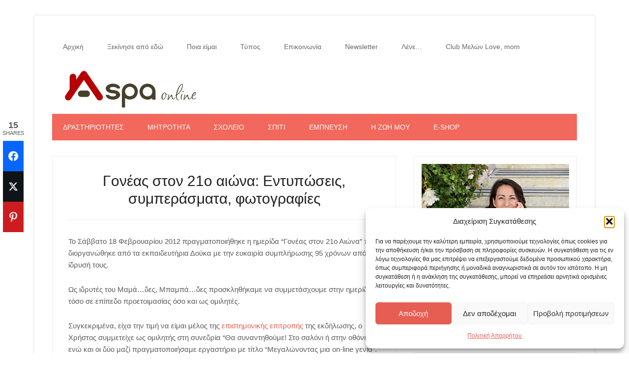

--- FILE ---
content_type: text/html; charset=UTF-8
request_url: https://www.aspaonline.gr/goneas-ston-21-aiona-entiposeis-simperasmata-photographies/
body_size: 30712
content:
<!DOCTYPE html>
<html lang="el">
<head >
<meta charset="UTF-8" />
<meta name="viewport" content="width=device-width, initial-scale=1" />
<meta name='robots' content='index, follow, max-image-preview:large, max-snippet:-1, max-video-preview:-1' />
<!-- This site is optimized with the Yoast SEO plugin v26.5 - https://yoast.com/wordpress/plugins/seo/ -->
<title>Γονέας στον 21ο αιώνα: Εντυπώσεις, συμπεράσματα, φωτογραφίες - Aspa Online</title>
<link rel="canonical" href="https://www.aspaonline.gr/goneas-ston-21-aiona-entiposeis-simperasmata-photographies/" />
<meta property="og:locale" content="el_GR" />
<meta property="og:type" content="article" />
<meta property="og:title" content="Γονέας στον 21ο αιώνα: Εντυπώσεις, συμπεράσματα, φωτογραφίες - Aspa Online" />
<meta property="og:description" content="Το Σάββατο 18 Φεβρουαρίου 2012 πραγματοποιήθηκε η ημερίδα &#8220;Γονέας στον 21ο Αιώνα&#8221; που διοργανώθηκε από τα εκπαιδευτήρια Δούκα με την ευκαιρία συμπλήρωσης 95 χρόνων από την ίδρυσή τους. Ως ιδρυτές του Μαμά&#8230;δες, Μπαμπά&#8230;δες προσκληθήκαμε να συμμετάσχουμε στην ημερίδα, τόσο σε επίπεδο προετοιμασίας όσο και ως ομιλητές. Συγκεκριμένα, είχα την τιμή να είμαι μέλος της επιστημονικής [&hellip;]" />
<meta property="og:url" content="https://www.aspaonline.gr/goneas-ston-21-aiona-entiposeis-simperasmata-photographies/" />
<meta property="og:site_name" content="Aspa Online" />
<meta property="article:publisher" content="https://www.facebook.com/aspaonlineblog" />
<meta property="article:author" content="https://www.facebook.com/aspaonlineblog" />
<meta property="article:published_time" content="2012-02-29T09:54:38+00:00" />
<meta property="article:modified_time" content="2022-10-09T14:10:30+00:00" />
<meta property="og:image" content="https://www.aspaonline.gr/wp-content/uploads/2012/02/goneas-21-1.jpg" />
<meta property="og:image:width" content="1000" />
<meta property="og:image:height" content="680" />
<meta property="og:image:type" content="image/jpeg" />
<meta name="author" content="Aspa" />
<meta name="twitter:card" content="summary_large_image" />
<meta name="twitter:creator" content="@aspaonline" />
<meta name="twitter:site" content="@aspaonline" />
<meta name="twitter:label1" content="Συντάχθηκε από" />
<meta name="twitter:data1" content="Aspa" />
<meta name="twitter:label2" content="Εκτιμώμενος χρόνος ανάγνωσης" />
<meta name="twitter:data2" content="6 λεπτά" />
<script type="application/ld+json" class="yoast-schema-graph">{"@context":"https://schema.org","@graph":[{"@type":"Article","@id":"https://www.aspaonline.gr/goneas-ston-21-aiona-entiposeis-simperasmata-photographies/#article","isPartOf":{"@id":"https://www.aspaonline.gr/goneas-ston-21-aiona-entiposeis-simperasmata-photographies/"},"author":{"name":"Aspa","@id":"https://www.aspaonline.gr/#/schema/person/74c08ff148312b37ae5967bb803a9cf0"},"headline":"Γονέας στον 21ο αιώνα: Εντυπώσεις, συμπεράσματα, φωτογραφίες","datePublished":"2012-02-29T09:54:38+00:00","dateModified":"2022-10-09T14:10:30+00:00","mainEntityOfPage":{"@id":"https://www.aspaonline.gr/goneas-ston-21-aiona-entiposeis-simperasmata-photographies/"},"wordCount":50,"commentCount":8,"publisher":{"@id":"https://www.aspaonline.gr/#organization"},"image":{"@id":"https://www.aspaonline.gr/goneas-ston-21-aiona-entiposeis-simperasmata-photographies/#primaryimage"},"thumbnailUrl":"https://www.aspaonline.gr/wp-content/uploads/2012/02/goneas-21-1.jpg","keywords":["blogs","event","γονείς και παιδιά","μαμά","Μαμά...δες μπαμπά...δες!","social media"],"articleSection":["Blogging &amp; social media"],"inLanguage":"el","potentialAction":[{"@type":"CommentAction","name":"Comment","target":["https://www.aspaonline.gr/goneas-ston-21-aiona-entiposeis-simperasmata-photographies/#respond"]}]},{"@type":"WebPage","@id":"https://www.aspaonline.gr/goneas-ston-21-aiona-entiposeis-simperasmata-photographies/","url":"https://www.aspaonline.gr/goneas-ston-21-aiona-entiposeis-simperasmata-photographies/","name":"Γονέας στον 21ο αιώνα: Εντυπώσεις, συμπεράσματα, φωτογραφίες - Aspa Online","isPartOf":{"@id":"https://www.aspaonline.gr/#website"},"primaryImageOfPage":{"@id":"https://www.aspaonline.gr/goneas-ston-21-aiona-entiposeis-simperasmata-photographies/#primaryimage"},"image":{"@id":"https://www.aspaonline.gr/goneas-ston-21-aiona-entiposeis-simperasmata-photographies/#primaryimage"},"thumbnailUrl":"https://www.aspaonline.gr/wp-content/uploads/2012/02/goneas-21-1.jpg","datePublished":"2012-02-29T09:54:38+00:00","dateModified":"2022-10-09T14:10:30+00:00","inLanguage":"el","potentialAction":[{"@type":"ReadAction","target":["https://www.aspaonline.gr/goneas-ston-21-aiona-entiposeis-simperasmata-photographies/"]}]},{"@type":"ImageObject","inLanguage":"el","@id":"https://www.aspaonline.gr/goneas-ston-21-aiona-entiposeis-simperasmata-photographies/#primaryimage","url":"https://www.aspaonline.gr/wp-content/uploads/2012/02/goneas-21-1.jpg","contentUrl":"https://www.aspaonline.gr/wp-content/uploads/2012/02/goneas-21-1.jpg","width":"1000","height":"680","caption":"A. Τσαμαδή, Χ. Λουφόπουλος: Μεγαλώνοντας μία on-line γενιά"},{"@type":"WebSite","@id":"https://www.aspaonline.gr/#website","url":"https://www.aspaonline.gr/","name":"Aspa Online","description":"Blog για μαμάδες: Ιδέες, Δραστηριότητες &amp; Καθημερινές Συμβουλές","publisher":{"@id":"https://www.aspaonline.gr/#organization"},"potentialAction":[{"@type":"SearchAction","target":{"@type":"EntryPoint","urlTemplate":"https://www.aspaonline.gr/?s={search_term_string}"},"query-input":{"@type":"PropertyValueSpecification","valueRequired":true,"valueName":"search_term_string"}}],"inLanguage":"el"},{"@type":"Organization","@id":"https://www.aspaonline.gr/#organization","name":"Aspa Online","url":"https://www.aspaonline.gr/","logo":{"@type":"ImageObject","inLanguage":"el","@id":"https://www.aspaonline.gr/#/schema/logo/image/","url":"https://www.aspaonline.gr/wp-content/uploads/2015/04/aspaonline-logo.jpg","contentUrl":"https://www.aspaonline.gr/wp-content/uploads/2015/04/aspaonline-logo.jpg","width":320,"height":320,"caption":"Aspa Online"},"image":{"@id":"https://www.aspaonline.gr/#/schema/logo/image/"},"sameAs":["https://www.facebook.com/aspaonlineblog","https://x.com/aspaonline","https://www.instagram.com/aspaonline/","https://gr.pinterest.com/aspaonline/","https://www.youtube.com/user/aspaonline"]},{"@type":"Person","@id":"https://www.aspaonline.gr/#/schema/person/74c08ff148312b37ae5967bb803a9cf0","name":"Aspa","image":{"@type":"ImageObject","inLanguage":"el","@id":"https://www.aspaonline.gr/#/schema/person/image/","url":"https://secure.gravatar.com/avatar/71607280c77d6fe74456637d8cd6ccf8a46b4e7b6594b43ad045d00c3c59b5f3?s=96&d=identicon&r=g","contentUrl":"https://secure.gravatar.com/avatar/71607280c77d6fe74456637d8cd6ccf8a46b4e7b6594b43ad045d00c3c59b5f3?s=96&d=identicon&r=g","caption":"Aspa"},"sameAs":["https://www.facebook.com/aspaonlineblog","https://x.com/aspaonline"]}]}</script>
<!-- / Yoast SEO plugin. -->
<link rel='dns-prefetch' href='//fonts.googleapis.com' />
<link rel="alternate" type="application/rss+xml" title="Ροή RSS &raquo; Aspa Online" href="http://feeds.feedburner.com/AspaOnline" />
<link rel="alternate" type="application/rss+xml" title="Ροή Σχολίων &raquo; Aspa Online" href="http://feeds.feedburner.com/AspaOnlineComments" />
<link rel="alternate" type="application/rss+xml" title="Ροή Σχολίων Aspa Online &raquo; Γονέας στον 21ο αιώνα: Εντυπώσεις, συμπεράσματα, φωτογραφίες" href="https://www.aspaonline.gr/goneas-ston-21-aiona-entiposeis-simperasmata-photographies/feed/" />
<link rel="alternate" title="oEmbed (JSON)" type="application/json+oembed" href="https://www.aspaonline.gr/wp-json/oembed/1.0/embed?url=https%3A%2F%2Fwww.aspaonline.gr%2Fgoneas-ston-21-aiona-entiposeis-simperasmata-photographies%2F" />
<link rel="alternate" title="oEmbed (XML)" type="text/xml+oembed" href="https://www.aspaonline.gr/wp-json/oembed/1.0/embed?url=https%3A%2F%2Fwww.aspaonline.gr%2Fgoneas-ston-21-aiona-entiposeis-simperasmata-photographies%2F&#038;format=xml" />
<style id='wp-img-auto-sizes-contain-inline-css' type='text/css'>
img:is([sizes=auto i],[sizes^="auto," i]){contain-intrinsic-size:3000px 1500px}
/*# sourceURL=wp-img-auto-sizes-contain-inline-css */
</style>
<link rel='stylesheet' id='lifestyle-pro-theme-css' href='https://www.aspaonline.gr/wp-content/themes/lifestyle-pro/style.css?ver=3.0.0' type='text/css' media='all' />
<style id='wp-block-library-inline-css' type='text/css'>
:root{--wp-block-synced-color:#7a00df;--wp-block-synced-color--rgb:122,0,223;--wp-bound-block-color:var(--wp-block-synced-color);--wp-editor-canvas-background:#ddd;--wp-admin-theme-color:#007cba;--wp-admin-theme-color--rgb:0,124,186;--wp-admin-theme-color-darker-10:#006ba1;--wp-admin-theme-color-darker-10--rgb:0,107,160.5;--wp-admin-theme-color-darker-20:#005a87;--wp-admin-theme-color-darker-20--rgb:0,90,135;--wp-admin-border-width-focus:2px}@media (min-resolution:192dpi){:root{--wp-admin-border-width-focus:1.5px}}.wp-element-button{cursor:pointer}:root .has-very-light-gray-background-color{background-color:#eee}:root .has-very-dark-gray-background-color{background-color:#313131}:root .has-very-light-gray-color{color:#eee}:root .has-very-dark-gray-color{color:#313131}:root .has-vivid-green-cyan-to-vivid-cyan-blue-gradient-background{background:linear-gradient(135deg,#00d084,#0693e3)}:root .has-purple-crush-gradient-background{background:linear-gradient(135deg,#34e2e4,#4721fb 50%,#ab1dfe)}:root .has-hazy-dawn-gradient-background{background:linear-gradient(135deg,#faaca8,#dad0ec)}:root .has-subdued-olive-gradient-background{background:linear-gradient(135deg,#fafae1,#67a671)}:root .has-atomic-cream-gradient-background{background:linear-gradient(135deg,#fdd79a,#004a59)}:root .has-nightshade-gradient-background{background:linear-gradient(135deg,#330968,#31cdcf)}:root .has-midnight-gradient-background{background:linear-gradient(135deg,#020381,#2874fc)}:root{--wp--preset--font-size--normal:16px;--wp--preset--font-size--huge:42px}.has-regular-font-size{font-size:1em}.has-larger-font-size{font-size:2.625em}.has-normal-font-size{font-size:var(--wp--preset--font-size--normal)}.has-huge-font-size{font-size:var(--wp--preset--font-size--huge)}.has-text-align-center{text-align:center}.has-text-align-left{text-align:left}.has-text-align-right{text-align:right}.has-fit-text{white-space:nowrap!important}#end-resizable-editor-section{display:none}.aligncenter{clear:both}.items-justified-left{justify-content:flex-start}.items-justified-center{justify-content:center}.items-justified-right{justify-content:flex-end}.items-justified-space-between{justify-content:space-between}.screen-reader-text{border:0;clip-path:inset(50%);height:1px;margin:-1px;overflow:hidden;padding:0;position:absolute;width:1px;word-wrap:normal!important}.screen-reader-text:focus{background-color:#ddd;clip-path:none;color:#444;display:block;font-size:1em;height:auto;left:5px;line-height:normal;padding:15px 23px 14px;text-decoration:none;top:5px;width:auto;z-index:100000}html :where(.has-border-color){border-style:solid}html :where([style*=border-top-color]){border-top-style:solid}html :where([style*=border-right-color]){border-right-style:solid}html :where([style*=border-bottom-color]){border-bottom-style:solid}html :where([style*=border-left-color]){border-left-style:solid}html :where([style*=border-width]){border-style:solid}html :where([style*=border-top-width]){border-top-style:solid}html :where([style*=border-right-width]){border-right-style:solid}html :where([style*=border-bottom-width]){border-bottom-style:solid}html :where([style*=border-left-width]){border-left-style:solid}html :where(img[class*=wp-image-]){height:auto;max-width:100%}:where(figure){margin:0 0 1em}html :where(.is-position-sticky){--wp-admin--admin-bar--position-offset:var(--wp-admin--admin-bar--height,0px)}@media screen and (max-width:600px){html :where(.is-position-sticky){--wp-admin--admin-bar--position-offset:0px}}
/*# sourceURL=wp-block-library-inline-css */
</style><style id='global-styles-inline-css' type='text/css'>
:root{--wp--preset--aspect-ratio--square: 1;--wp--preset--aspect-ratio--4-3: 4/3;--wp--preset--aspect-ratio--3-4: 3/4;--wp--preset--aspect-ratio--3-2: 3/2;--wp--preset--aspect-ratio--2-3: 2/3;--wp--preset--aspect-ratio--16-9: 16/9;--wp--preset--aspect-ratio--9-16: 9/16;--wp--preset--color--black: #000000;--wp--preset--color--cyan-bluish-gray: #abb8c3;--wp--preset--color--white: #ffffff;--wp--preset--color--pale-pink: #f78da7;--wp--preset--color--vivid-red: #cf2e2e;--wp--preset--color--luminous-vivid-orange: #ff6900;--wp--preset--color--luminous-vivid-amber: #fcb900;--wp--preset--color--light-green-cyan: #7bdcb5;--wp--preset--color--vivid-green-cyan: #00d084;--wp--preset--color--pale-cyan-blue: #8ed1fc;--wp--preset--color--vivid-cyan-blue: #0693e3;--wp--preset--color--vivid-purple: #9b51e0;--wp--preset--gradient--vivid-cyan-blue-to-vivid-purple: linear-gradient(135deg,rgb(6,147,227) 0%,rgb(155,81,224) 100%);--wp--preset--gradient--light-green-cyan-to-vivid-green-cyan: linear-gradient(135deg,rgb(122,220,180) 0%,rgb(0,208,130) 100%);--wp--preset--gradient--luminous-vivid-amber-to-luminous-vivid-orange: linear-gradient(135deg,rgb(252,185,0) 0%,rgb(255,105,0) 100%);--wp--preset--gradient--luminous-vivid-orange-to-vivid-red: linear-gradient(135deg,rgb(255,105,0) 0%,rgb(207,46,46) 100%);--wp--preset--gradient--very-light-gray-to-cyan-bluish-gray: linear-gradient(135deg,rgb(238,238,238) 0%,rgb(169,184,195) 100%);--wp--preset--gradient--cool-to-warm-spectrum: linear-gradient(135deg,rgb(74,234,220) 0%,rgb(151,120,209) 20%,rgb(207,42,186) 40%,rgb(238,44,130) 60%,rgb(251,105,98) 80%,rgb(254,248,76) 100%);--wp--preset--gradient--blush-light-purple: linear-gradient(135deg,rgb(255,206,236) 0%,rgb(152,150,240) 100%);--wp--preset--gradient--blush-bordeaux: linear-gradient(135deg,rgb(254,205,165) 0%,rgb(254,45,45) 50%,rgb(107,0,62) 100%);--wp--preset--gradient--luminous-dusk: linear-gradient(135deg,rgb(255,203,112) 0%,rgb(199,81,192) 50%,rgb(65,88,208) 100%);--wp--preset--gradient--pale-ocean: linear-gradient(135deg,rgb(255,245,203) 0%,rgb(182,227,212) 50%,rgb(51,167,181) 100%);--wp--preset--gradient--electric-grass: linear-gradient(135deg,rgb(202,248,128) 0%,rgb(113,206,126) 100%);--wp--preset--gradient--midnight: linear-gradient(135deg,rgb(2,3,129) 0%,rgb(40,116,252) 100%);--wp--preset--font-size--small: 13px;--wp--preset--font-size--medium: 20px;--wp--preset--font-size--large: 36px;--wp--preset--font-size--x-large: 42px;--wp--preset--spacing--20: 0.44rem;--wp--preset--spacing--30: 0.67rem;--wp--preset--spacing--40: 1rem;--wp--preset--spacing--50: 1.5rem;--wp--preset--spacing--60: 2.25rem;--wp--preset--spacing--70: 3.38rem;--wp--preset--spacing--80: 5.06rem;--wp--preset--shadow--natural: 6px 6px 9px rgba(0, 0, 0, 0.2);--wp--preset--shadow--deep: 12px 12px 50px rgba(0, 0, 0, 0.4);--wp--preset--shadow--sharp: 6px 6px 0px rgba(0, 0, 0, 0.2);--wp--preset--shadow--outlined: 6px 6px 0px -3px rgb(255, 255, 255), 6px 6px rgb(0, 0, 0);--wp--preset--shadow--crisp: 6px 6px 0px rgb(0, 0, 0);}:where(.is-layout-flex){gap: 0.5em;}:where(.is-layout-grid){gap: 0.5em;}body .is-layout-flex{display: flex;}.is-layout-flex{flex-wrap: wrap;align-items: center;}.is-layout-flex > :is(*, div){margin: 0;}body .is-layout-grid{display: grid;}.is-layout-grid > :is(*, div){margin: 0;}:where(.wp-block-columns.is-layout-flex){gap: 2em;}:where(.wp-block-columns.is-layout-grid){gap: 2em;}:where(.wp-block-post-template.is-layout-flex){gap: 1.25em;}:where(.wp-block-post-template.is-layout-grid){gap: 1.25em;}.has-black-color{color: var(--wp--preset--color--black) !important;}.has-cyan-bluish-gray-color{color: var(--wp--preset--color--cyan-bluish-gray) !important;}.has-white-color{color: var(--wp--preset--color--white) !important;}.has-pale-pink-color{color: var(--wp--preset--color--pale-pink) !important;}.has-vivid-red-color{color: var(--wp--preset--color--vivid-red) !important;}.has-luminous-vivid-orange-color{color: var(--wp--preset--color--luminous-vivid-orange) !important;}.has-luminous-vivid-amber-color{color: var(--wp--preset--color--luminous-vivid-amber) !important;}.has-light-green-cyan-color{color: var(--wp--preset--color--light-green-cyan) !important;}.has-vivid-green-cyan-color{color: var(--wp--preset--color--vivid-green-cyan) !important;}.has-pale-cyan-blue-color{color: var(--wp--preset--color--pale-cyan-blue) !important;}.has-vivid-cyan-blue-color{color: var(--wp--preset--color--vivid-cyan-blue) !important;}.has-vivid-purple-color{color: var(--wp--preset--color--vivid-purple) !important;}.has-black-background-color{background-color: var(--wp--preset--color--black) !important;}.has-cyan-bluish-gray-background-color{background-color: var(--wp--preset--color--cyan-bluish-gray) !important;}.has-white-background-color{background-color: var(--wp--preset--color--white) !important;}.has-pale-pink-background-color{background-color: var(--wp--preset--color--pale-pink) !important;}.has-vivid-red-background-color{background-color: var(--wp--preset--color--vivid-red) !important;}.has-luminous-vivid-orange-background-color{background-color: var(--wp--preset--color--luminous-vivid-orange) !important;}.has-luminous-vivid-amber-background-color{background-color: var(--wp--preset--color--luminous-vivid-amber) !important;}.has-light-green-cyan-background-color{background-color: var(--wp--preset--color--light-green-cyan) !important;}.has-vivid-green-cyan-background-color{background-color: var(--wp--preset--color--vivid-green-cyan) !important;}.has-pale-cyan-blue-background-color{background-color: var(--wp--preset--color--pale-cyan-blue) !important;}.has-vivid-cyan-blue-background-color{background-color: var(--wp--preset--color--vivid-cyan-blue) !important;}.has-vivid-purple-background-color{background-color: var(--wp--preset--color--vivid-purple) !important;}.has-black-border-color{border-color: var(--wp--preset--color--black) !important;}.has-cyan-bluish-gray-border-color{border-color: var(--wp--preset--color--cyan-bluish-gray) !important;}.has-white-border-color{border-color: var(--wp--preset--color--white) !important;}.has-pale-pink-border-color{border-color: var(--wp--preset--color--pale-pink) !important;}.has-vivid-red-border-color{border-color: var(--wp--preset--color--vivid-red) !important;}.has-luminous-vivid-orange-border-color{border-color: var(--wp--preset--color--luminous-vivid-orange) !important;}.has-luminous-vivid-amber-border-color{border-color: var(--wp--preset--color--luminous-vivid-amber) !important;}.has-light-green-cyan-border-color{border-color: var(--wp--preset--color--light-green-cyan) !important;}.has-vivid-green-cyan-border-color{border-color: var(--wp--preset--color--vivid-green-cyan) !important;}.has-pale-cyan-blue-border-color{border-color: var(--wp--preset--color--pale-cyan-blue) !important;}.has-vivid-cyan-blue-border-color{border-color: var(--wp--preset--color--vivid-cyan-blue) !important;}.has-vivid-purple-border-color{border-color: var(--wp--preset--color--vivid-purple) !important;}.has-vivid-cyan-blue-to-vivid-purple-gradient-background{background: var(--wp--preset--gradient--vivid-cyan-blue-to-vivid-purple) !important;}.has-light-green-cyan-to-vivid-green-cyan-gradient-background{background: var(--wp--preset--gradient--light-green-cyan-to-vivid-green-cyan) !important;}.has-luminous-vivid-amber-to-luminous-vivid-orange-gradient-background{background: var(--wp--preset--gradient--luminous-vivid-amber-to-luminous-vivid-orange) !important;}.has-luminous-vivid-orange-to-vivid-red-gradient-background{background: var(--wp--preset--gradient--luminous-vivid-orange-to-vivid-red) !important;}.has-very-light-gray-to-cyan-bluish-gray-gradient-background{background: var(--wp--preset--gradient--very-light-gray-to-cyan-bluish-gray) !important;}.has-cool-to-warm-spectrum-gradient-background{background: var(--wp--preset--gradient--cool-to-warm-spectrum) !important;}.has-blush-light-purple-gradient-background{background: var(--wp--preset--gradient--blush-light-purple) !important;}.has-blush-bordeaux-gradient-background{background: var(--wp--preset--gradient--blush-bordeaux) !important;}.has-luminous-dusk-gradient-background{background: var(--wp--preset--gradient--luminous-dusk) !important;}.has-pale-ocean-gradient-background{background: var(--wp--preset--gradient--pale-ocean) !important;}.has-electric-grass-gradient-background{background: var(--wp--preset--gradient--electric-grass) !important;}.has-midnight-gradient-background{background: var(--wp--preset--gradient--midnight) !important;}.has-small-font-size{font-size: var(--wp--preset--font-size--small) !important;}.has-medium-font-size{font-size: var(--wp--preset--font-size--medium) !important;}.has-large-font-size{font-size: var(--wp--preset--font-size--large) !important;}.has-x-large-font-size{font-size: var(--wp--preset--font-size--x-large) !important;}
/*# sourceURL=global-styles-inline-css */
</style>
<style id='classic-theme-styles-inline-css' type='text/css'>
/*! This file is auto-generated */
.wp-block-button__link{color:#fff;background-color:#32373c;border-radius:9999px;box-shadow:none;text-decoration:none;padding:calc(.667em + 2px) calc(1.333em + 2px);font-size:1.125em}.wp-block-file__button{background:#32373c;color:#fff;text-decoration:none}
/*# sourceURL=/wp-includes/css/classic-themes.min.css */
</style>
<link rel='stylesheet' id='convertkit-broadcasts-css' href='https://www.aspaonline.gr/wp-content/plugins/convertkit/resources/frontend/css/broadcasts.css?ver=3.1.2' type='text/css' media='all' />
<link rel='stylesheet' id='convertkit-button-css' href='https://www.aspaonline.gr/wp-content/plugins/convertkit/resources/frontend/css/button.css?ver=3.1.2' type='text/css' media='all' />
<style id='wp-block-button-inline-css' type='text/css'>
.wp-block-button__link{align-content:center;box-sizing:border-box;cursor:pointer;display:inline-block;height:100%;text-align:center;word-break:break-word}.wp-block-button__link.aligncenter{text-align:center}.wp-block-button__link.alignright{text-align:right}:where(.wp-block-button__link){border-radius:9999px;box-shadow:none;padding:calc(.667em + 2px) calc(1.333em + 2px);text-decoration:none}.wp-block-button[style*=text-decoration] .wp-block-button__link{text-decoration:inherit}.wp-block-buttons>.wp-block-button.has-custom-width{max-width:none}.wp-block-buttons>.wp-block-button.has-custom-width .wp-block-button__link{width:100%}.wp-block-buttons>.wp-block-button.has-custom-font-size .wp-block-button__link{font-size:inherit}.wp-block-buttons>.wp-block-button.wp-block-button__width-25{width:calc(25% - var(--wp--style--block-gap, .5em)*.75)}.wp-block-buttons>.wp-block-button.wp-block-button__width-50{width:calc(50% - var(--wp--style--block-gap, .5em)*.5)}.wp-block-buttons>.wp-block-button.wp-block-button__width-75{width:calc(75% - var(--wp--style--block-gap, .5em)*.25)}.wp-block-buttons>.wp-block-button.wp-block-button__width-100{flex-basis:100%;width:100%}.wp-block-buttons.is-vertical>.wp-block-button.wp-block-button__width-25{width:25%}.wp-block-buttons.is-vertical>.wp-block-button.wp-block-button__width-50{width:50%}.wp-block-buttons.is-vertical>.wp-block-button.wp-block-button__width-75{width:75%}.wp-block-button.is-style-squared,.wp-block-button__link.wp-block-button.is-style-squared{border-radius:0}.wp-block-button.no-border-radius,.wp-block-button__link.no-border-radius{border-radius:0!important}:root :where(.wp-block-button .wp-block-button__link.is-style-outline),:root :where(.wp-block-button.is-style-outline>.wp-block-button__link){border:2px solid;padding:.667em 1.333em}:root :where(.wp-block-button .wp-block-button__link.is-style-outline:not(.has-text-color)),:root :where(.wp-block-button.is-style-outline>.wp-block-button__link:not(.has-text-color)){color:currentColor}:root :where(.wp-block-button .wp-block-button__link.is-style-outline:not(.has-background)),:root :where(.wp-block-button.is-style-outline>.wp-block-button__link:not(.has-background)){background-color:initial;background-image:none}
/*# sourceURL=https://www.aspaonline.gr/wp-includes/blocks/button/style.min.css */
</style>
<link rel='stylesheet' id='convertkit-form-css' href='https://www.aspaonline.gr/wp-content/plugins/convertkit/resources/frontend/css/form.css?ver=3.1.2' type='text/css' media='all' />
<link rel='stylesheet' id='convertkit-form-builder-field-css' href='https://www.aspaonline.gr/wp-content/plugins/convertkit/resources/frontend/css/form-builder.css?ver=3.1.2' type='text/css' media='all' />
<link rel='stylesheet' id='convertkit-form-builder-css' href='https://www.aspaonline.gr/wp-content/plugins/convertkit/resources/frontend/css/form-builder.css?ver=3.1.2' type='text/css' media='all' />
<link rel='stylesheet' id='tve-ult-main-frame-css-css' href='https://www.aspaonline.gr/wp-content/plugins/thrive-ultimatum/tcb-bridge/assets/css/placeholders.css?ver=10.8.4' type='text/css' media='all' />
<link rel='stylesheet' id='cmplz-general-css' href='https://www.aspaonline.gr/wp-content/plugins/complianz-gdpr/assets/css/cookieblocker.min.css?ver=1765433074' type='text/css' media='all' />
<link rel='stylesheet' id='google-fonts-css' href='//fonts.googleapis.com/css?family=Droid+Sans%3A400%2C700%7CRoboto+Slab%3A400%2C300%2C700&#038;ver=3.0.0' type='text/css' media='all' />
<link rel='stylesheet' id='simple-social-icons-font-css' href='https://www.aspaonline.gr/wp-content/plugins/simple-social-icons/css/style.css?ver=3.0.2' type='text/css' media='all' />
<link rel='stylesheet' id='subscribe-forms-css-css' href='https://www.aspaonline.gr/wp-content/plugins/easy-social-share-buttons3/assets/modules/subscribe-forms.min.css?ver=10.8' type='text/css' media='all' />
<link rel='stylesheet' id='easy-social-share-buttons-css' href='https://www.aspaonline.gr/wp-content/plugins/easy-social-share-buttons3/assets/css/easy-social-share-buttons.min.css?ver=10.8' type='text/css' media='all' />
<style id='easy-social-share-buttons-inline-css' type='text/css'>
.essb_links .essb_link_mastodon { --essb-network: #6364ff;}.essb_displayed_sidebar{left:5px!important;}.essb_displayed_sidebar_right{right:5px!important;}
/*# sourceURL=easy-social-share-buttons-inline-css */
</style>
<link rel='stylesheet' id='yarpp-thumbnails-css' href='https://www.aspaonline.gr/wp-content/plugins/yet-another-related-posts-plugin/style/styles_thumbnails.css?ver=5.30.11' type='text/css' media='all' />
<style id='yarpp-thumbnails-inline-css' type='text/css'>
.yarpp-thumbnails-horizontal .yarpp-thumbnail {width: 160px;height: 200px;margin: 5px;margin-left: 0px;}.yarpp-thumbnail > img, .yarpp-thumbnail-default {width: 150px;height: 150px;margin: 5px;}.yarpp-thumbnails-horizontal .yarpp-thumbnail-title {margin: 7px;margin-top: 0px;width: 150px;}.yarpp-thumbnail-default > img {min-height: 150px;min-width: 150px;}
.yarpp-thumbnails-horizontal .yarpp-thumbnail {width: 160px;height: 200px;margin: 5px;margin-left: 0px;}.yarpp-thumbnail > img, .yarpp-thumbnail-default {width: 150px;height: 150px;margin: 5px;}.yarpp-thumbnails-horizontal .yarpp-thumbnail-title {margin: 7px;margin-top: 0px;width: 150px;}.yarpp-thumbnail-default > img {min-height: 150px;min-width: 150px;}
/*# sourceURL=yarpp-thumbnails-inline-css */
</style>
<link rel='stylesheet' id='hurrytimer-css' href='https://www.aspaonline.gr/wp-content/uploads/hurrytimer/css/6a9493ac3d6a5d48.css?ver=6.9' type='text/css' media='all' />
<link rel='stylesheet' id='yarppRelatedCss-css' href='https://www.aspaonline.gr/wp-content/plugins/yet-another-related-posts-plugin/style/related.css?ver=5.30.11' type='text/css' media='all' />
<script type="text/javascript" src="https://www.aspaonline.gr/wp-includes/js/jquery/jquery.min.js?ver=3.7.1" id="jquery-core-js"></script>
<script type="text/javascript" src="https://www.aspaonline.gr/wp-includes/js/jquery/jquery-migrate.min.js?ver=3.4.1" id="jquery-migrate-js"></script>
<script id="essb-inline-js"></script><link rel="https://api.w.org/" href="https://www.aspaonline.gr/wp-json/" /><link rel="alternate" title="JSON" type="application/json" href="https://www.aspaonline.gr/wp-json/wp/v2/posts/1518" /><link rel="EditURI" type="application/rsd+xml" title="RSD" href="https://www.aspaonline.gr/xmlrpc.php?rsd" />
<meta name="generator" content="WordPress 6.9" />
<link rel='shortlink' href='https://www.aspaonline.gr/?p=1518' />
<script type="text/javascript">!function(e,t){(e=t.createElement("script")).src="https://cdn.convertbox.com/convertbox/js/embed.js",e.id="app-convertbox-script",e.async=true,e.dataset.uuid="64f2cc1e-04e6-46d8-adf8-a8a109327ad0",document.getElementsByTagName("head")[0].appendChild(e)}(window,document);</script>
<script>var cb_wp=cb_wp || {};cb_wp.is_user_logged_in=false;cb_wp.post_data={"id":1518,"tags":[24,151,43,69,37,38],"post_type":"post","cats":[11]};</script><!-- HFCM by 99 Robots - Snippet # 2: FB Pixel Base Code -->
<!-- Facebook Pixel Code -->
<script>
!function(f,b,e,v,n,t,s)
{if(f.fbq)return;n=f.fbq=function(){n.callMethod?
n.callMethod.apply(n,arguments):n.queue.push(arguments)};
if(!f._fbq)f._fbq=n;n.push=n;n.loaded=!0;n.version='2.0';
n.queue=[];t=b.createElement(e);t.async=!0;
t.src=v;s=b.getElementsByTagName(e)[0];
s.parentNode.insertBefore(t,s)}(window, document,'script',
'https://connect.facebook.net/en_US/fbevents.js');
fbq('init', '460946037436027');
fbq('track', 'PageView');
</script>
<noscript><img height="1" width="1" style="display:none"
src="https://www.facebook.com/tr?id=460946037436027&ev=PageView&noscript=1"
/></noscript>
<!-- End Facebook Pixel Code -->
<!-- /end HFCM by 99 Robots -->
<meta name="facebook-domain-verification" content="i03uqd8zidgo1w9kcluamywdq9gelx" />
<meta name="ahrefs-site-verification" content="cf9eebbeb25130e71d13cdecebccd902babe60a6eb2bb07a4654f4edc02f28c7">
<!-- Pinterest Tag -->
<script>
!function(e){if(!window.pintrk){window.pintrk = function () {
window.pintrk.queue.push(Array.prototype.slice.call(arguments))};var
n=window.pintrk;n.queue=[],n.version="3.0";var
t=document.createElement("script");t.async=!0,t.src=e;var
r=document.getElementsByTagName("script")[0];
r.parentNode.insertBefore(t,r)}}("https://s.pinimg.com/ct/core.js");
pintrk('load', '2613832867748', {em: '<user_email_address>'});
pintrk('page');
</script>
<noscript>
<img height="1" width="1" style="display:none;" alt=""
src="https://ct.pinterest.com/v3/?event=init&tid=2613832867748&pd[em]=<hashed_email_address>&noscript=1" />
</noscript>
<!-- end Pinterest Tag -->
<!-- Google Tag Manager -->
<script>(function(w,d,s,l,i){w[l]=w[l]||[];w[l].push({'gtm.start':
new Date().getTime(),event:'gtm.js'});var f=d.getElementsByTagName(s)[0],
j=d.createElement(s),dl=l!='dataLayer'?'&l='+l:'';j.async=true;j.src=
'https://www.googletagmanager.com/gtm.js?id='+i+dl;f.parentNode.insertBefore(j,f);
})(window,document,'script','dataLayer','GTM-MN8CRMD');</script>
<!-- End Google Tag Manager --><style type="text/css" id="tve_global_variables">:root{--tcb-gradient-0:linear-gradient(328deg, rgb(221, 232, 60) 0%, rgb(80, 200, 198) 66%);--tcb-gradient-1:linear-gradient(313deg, rgba(228, 219, 218, 0.73) 0%, rgba(180, 201, 203, 0.86) 31%, rgba(0, 186, 233, 0.96) 100%);--tcb-background-author-image:url(https://secure.gravatar.com/avatar/71607280c77d6fe74456637d8cd6ccf8a46b4e7b6594b43ad045d00c3c59b5f3?s=256&d=identicon&r=g);--tcb-background-user-image:url();--tcb-background-featured-image-thumbnail:url(https://www.aspaonline.gr/wp-content/uploads/2012/02/goneas-21-1.jpg);}</style>			<style>.cmplz-hidden {
display: none !important;
}</style><style type="text/css">.site-title a { background: url(https://www.aspaonline.gr/wp-content/uploads/2013/11/aspa-online-logo.png) no-repeat !important; }</style>
<style type="text/css" id="custom-background-css">
body.custom-background { background-color: #ffffff; }
</style>
<!-- Preconnects για ThriveCart / ConvertBox -->
<link rel="preconnect" href="https://tinder.thrivecart.com" crossorigin>
<link rel="preconnect" href="https://aspatsamadi.thrivecart.com" crossorigin>
<link rel="preconnect" href="https://cdn.convertbox.com" crossorigin>
<link rel="preconnect" href="https://app.convertbox.com" crossorigin><style type="text/css" id="thrive-default-styles"></style><link rel="icon" href="https://www.aspaonline.gr/wp-content/uploads/2020/08/ao-fav-75x75.png" sizes="32x32" />
<link rel="icon" href="https://www.aspaonline.gr/wp-content/uploads/2020/08/ao-fav.png" sizes="192x192" />
<link rel="apple-touch-icon" href="https://www.aspaonline.gr/wp-content/uploads/2020/08/ao-fav.png" />
<meta name="msapplication-TileImage" content="https://www.aspaonline.gr/wp-content/uploads/2020/08/ao-fav.png" />
<style type="text/css" id="wp-custom-css">
/*
Welcome to Custom CSS!
To learn how this works, see http://wp.me/PEmnE-Bt
*/
.site-container {
position: relative;
z-index: 20;
}
h1 {
font-size: 30px;
font-size: 3rem;
}
h2 {
font-size: 26px;
font-size: 2.6rem;
margin-top: 1rem;
}
h3 {
font-size: 20px;
font-size: 2rem;
margin-top: 5.4rem;
}
.pinterest-image img {
width: 550px;
max-width: 100%;
height: auto;
display: block;
margin: 0 auto;
}
figcaption {
font-size: 1.3rem !important;
text-align: center; 
}
.yarpp-thumbnails-horizontal .yarpp-thumbnail-title {max-height: none !important;}
.yarpp-thumbnail {height: auto !important;}		</style>
<link rel='stylesheet' id='testimonials-default-css' href='https://www.aspaonline.gr/wp-content/plugins/strong-testimonials/templates/default/content.css?ver=3.2.19' type='text/css' media='all' />
</head>
<body data-cmplz=1 class="wp-singular post-template-default single single-post postid-1518 single-format-standard custom-background wp-theme-genesis wp-child-theme-lifestyle-pro custom-header header-image header-full-width content-sidebar genesis-breadcrumbs-hidden genesis-footer-widgets-visible lifestyle-pro-red essb-10.8"><!-- Google Tag Manager (noscript) -->
<noscript><iframe src="https://www.googletagmanager.com/ns.html?id=GTM-MN8CRMD"
height="0" width="0" style="display:none;visibility:hidden"></iframe></noscript>
<!-- End Google Tag Manager (noscript) --><div class="site-container"><nav class="nav-primary" aria-label="Main"><div class="wrap"><ul id="menu-aspaonline-top-navigation" class="menu genesis-nav-menu menu-primary"><li id="menu-item-6935" class="menu-item menu-item-type-custom menu-item-object-custom menu-item-home menu-item-6935"><a href="https://www.aspaonline.gr/"><span >Αρχική</span></a></li>
<li id="menu-item-4677" class="menu-item menu-item-type-post_type menu-item-object-page menu-item-4677"><a href="https://www.aspaonline.gr/best-of/"><span >Ξεκίνησε από εδώ</span></a></li>
<li id="menu-item-3629" class="menu-item menu-item-type-post_type menu-item-object-page menu-item-3629"><a href="https://www.aspaonline.gr/about/"><span >Ποια είμαι</span></a></li>
<li id="menu-item-3630" class="menu-item menu-item-type-post_type menu-item-object-page menu-item-3630"><a href="https://www.aspaonline.gr/press-events/"><span >Τύπος</span></a></li>
<li id="menu-item-3627" class="menu-item menu-item-type-post_type menu-item-object-page menu-item-3627"><a href="https://www.aspaonline.gr/contact/"><span >Επικοινωνία</span></a></li>
<li id="menu-item-3628" class="menu-item menu-item-type-post_type menu-item-object-page menu-item-3628"><a href="https://www.aspaonline.gr/newsletter/"><span >Newsletter</span></a></li>
<li id="menu-item-8633" class="menu-item menu-item-type-post_type menu-item-object-page menu-item-8633"><a href="https://www.aspaonline.gr/lene/"><span >Λένε…</span></a></li>
<li id="menu-item-10972" class="menu-item menu-item-type-custom menu-item-object-custom menu-item-10972"><a href="https://lovemom.gr/"><span >Club Μελών Love, mom</span></a></li>
</ul></div></nav><header class="site-header"><div class="wrap"><div class="title-area"><p class="site-title"><a href="https://www.aspaonline.gr/">Aspa Online</a></p><p class="site-description">Blog για μαμάδες: Ιδέες, Δραστηριότητες &amp; Καθημερινές Συμβουλές</p></div></div></header><nav class="nav-secondary" aria-label="Secondary"><div class="wrap"><ul id="menu-aspaonline-navigation" class="menu genesis-nav-menu menu-secondary"><li id="menu-item-11021" class="menu-item menu-item-type-taxonomy menu-item-object-category menu-item-11021"><a href="https://www.aspaonline.gr/category/drastiriotites-paihnidia-paidia/"><span >ΔΡΑΣΤΗΡΙΟΤΗΤΕΣ</span></a></li>
<li id="menu-item-11329" class="menu-item menu-item-type-taxonomy menu-item-object-category menu-item-11329"><a href="https://www.aspaonline.gr/category/mitrotita/"><span >ΜΗΤΡΟΤΗΤΑ</span></a></li>
<li id="menu-item-6715" class="menu-item menu-item-type-taxonomy menu-item-object-category menu-item-6715"><a href="https://www.aspaonline.gr/category/sholeio/"><span >ΣΧΟΛΕΙΟ</span></a></li>
<li id="menu-item-8708" class="menu-item menu-item-type-custom menu-item-object-custom menu-item-has-children menu-item-8708"><a href="#"><span >ΣΠΙΤΙ</span></a>
<ul class="sub-menu">
<li id="menu-item-4578" class="menu-item menu-item-type-taxonomy menu-item-object-category menu-item-4578"><a href="https://www.aspaonline.gr/category/organosi-spitiou/"><span >ΟΡΓΑΝΩΣΗ ΣΠΙΤΙΟΥ</span></a></li>
<li id="menu-item-4577" class="menu-item menu-item-type-taxonomy menu-item-object-category menu-item-4577"><a href="https://www.aspaonline.gr/category/sintages/"><span >ΣΥΝΤΑΓΕΣ</span></a></li>
<li id="menu-item-11331" class="menu-item menu-item-type-taxonomy menu-item-object-category menu-item-11331"><a href="https://www.aspaonline.gr/category/ideas-and-solutions/"><span >ΙΔΕΕΣ &#038; ΛΥΣΕΙΣ</span></a></li>
</ul>
</li>
<li id="menu-item-19" class="menu-item menu-item-type-taxonomy menu-item-object-category menu-item-19"><a href="https://www.aspaonline.gr/category/personal-development/"><span >ΕΜΠΝΕΥΣΗ</span></a></li>
<li id="menu-item-8705" class="menu-item menu-item-type-custom menu-item-object-custom menu-item-has-children menu-item-8705"><a href="#"><span >Η ΖΩΗ ΜΟΥ</span></a>
<ul class="sub-menu">
<li id="menu-item-27" class="menu-item menu-item-type-taxonomy menu-item-object-category menu-item-27"><a href="https://www.aspaonline.gr/category/lines/"><span >ΟΙ ΑΤΑΚΕΣ ΤΩΝ ΠΑΙΔΙΩΝ ΜΟΥ</span></a></li>
<li id="menu-item-37" class="menu-item menu-item-type-taxonomy menu-item-object-category menu-item-37"><a href="https://www.aspaonline.gr/category/thoughts/"><span >ΟΙ ΣΚΕΨΕΙΣ ΜΟΥ</span></a></li>
<li id="menu-item-25" class="menu-item menu-item-type-taxonomy menu-item-object-category menu-item-25"><a href="https://www.aspaonline.gr/category/family-matters/"><span >ΟΙ ΣΤΙΓΜΕΣ ΜΑΣ</span></a></li>
</ul>
</li>
<li id="menu-item-11267" class="menu-item menu-item-type-post_type menu-item-object-page menu-item-11267"><a href="https://www.aspaonline.gr/shop/"><span >E-SHOP</span></a></li>
</ul></div></nav><div class="site-inner"><div class="content-sidebar-wrap"><main class="content"><article class="post-1518 post type-post status-publish format-standard has-post-thumbnail category-technology tag-blogs tag-event tag-parenting tag-69 tag-mamadesmpampades tag-social-media entry" aria-label="Γονέας στον 21ο αιώνα: Εντυπώσεις, συμπεράσματα, φωτογραφίες"><header class="entry-header"><h1 class="entry-title">Γονέας στον 21ο αιώνα: Εντυπώσεις, συμπεράσματα, φωτογραφίες</h1>
</header><div class="entry-content"><p>Το Σάββατο 18 Φεβρουαρίου 2012 πραγματοποιήθηκε η ημερίδα &#8220;Γονέας στον 21ο Αιώνα&#8221; που διοργανώθηκε από τα εκπαιδευτήρια Δούκα με την ευκαιρία συμπλήρωσης 95 χρόνων από την ίδρυσή τους.</p>
<p>Ως ιδρυτές του Μαμά&#8230;δες, Μπαμπά&#8230;δες προσκληθήκαμε να συμμετάσχουμε στην ημερίδα, τόσο σε επίπεδο προετοιμασίας όσο και ως ομιλητές.</p>
<p>Συγκεκριμένα, είχα την τιμή να είμαι μέλος της <a href="https://goneas.wordpress.com/%CE%B5%CF%80%CE%B9%CF%84%CF%81%CE%BF%CF%80%CE%AD%CF%82/" target="_blank" rel="noopener">επιστημονικής επιτροπής</a> της εκδήλωσης, ο Χρήστος συμμετείχε ως ομιλητής στη συνεδρία &#8220;Θα συναντηθούμε! Στο σαλόνι ή στην οθόνη;&#8221; ενώ και οι δύο μαζί πραγματοποιήσαμε εργαστήριο με τίτλο &#8220;Μεγαλώνοντας μια on-line γενιά&#8221;.</p>
<div id="attachment_1519" style="width: 560px" class="wp-caption aligncenter"><a href="http://www.flickr.com/photos/ophilos/6901255171/in/set-72157629381351077/"><img decoding="async" aria-describedby="caption-attachment-1519" class="size-medium wp-image-1519" title="Γονέας στον 21ο αιώνα " src="https://www.aspaonline.gr/wp-content/uploads/2012/02/goneas-21-1-550x374.jpg" alt="Γονέας στον 21ο αιώνα " width="550" height="374" srcset="https://www.aspaonline.gr/wp-content/uploads/2012/02/goneas-21-1-550x374.jpg 550w, https://www.aspaonline.gr/wp-content/uploads/2012/02/goneas-21-1.jpg 1000w" sizes="(max-width: 550px) 100vw, 550px" /></a><p id="caption-attachment-1519" class="wp-caption-text">A. Τσαμαδή, Χ. Λουφόπουλος: Μεγαλώνοντας μία on-line γενιά</p></div>
<p>Σκοπός της ημερίδας &#8211; που ήταν ανοιχτή σε όλους και μεταδόθηκε και μέσω <a href="https://www.facebook.com/SofGR?sk=app_190322544333196" target="_blank" rel="noopener">live streaming</a> &#8211;  ήταν να ενημερωθούμε όλοι εμείς οι γονείς για τα θέματα που μας απασχολούν στη σημερινή εποχή. Το κύριο συμπέρασμα που προέκυψε ήταν ότι η κρίση στην ελληνική κοινωνία και η διείσδυση του διαδικτύου έχουν αλλάξει ριζικά τη ζωή και τις προτεραιότητες του Έλληνα γονέα στον 21ο αιώνα.</p>
<p>Από τη δική μας πλευρά, ως γονείς που αγαπάμε το διαδίκτυο και δραστηριοποιούμαστε καθημερινά σε αυτό, μιλήσαμε μεταξύ άλλων</p>
<ul>
<li>για τα θετικά των blogs και των social media,</li>
<li>για το πώς μπορούμε ως κοινότητα γονέων να τα αξιοποιήσουμε με τον καταλληλότερο τρόπο,</li>
<li>για το πώς το διαδίκτυο είναι μία από τις γλώσσες επικοινωνίας των παιδιών και ότι είναι στο χέρι μας να μάθουμε να μιλάμε κι εμείς αυτή τη γλώσσα,</li>
<li>και τέλος για το πώς μπορούμε να βοηθήσουμε <em>εμείς</em> τα μικρότερα παιδιά να το εξερευνήσουν, όταν θα φτάσουν στην κατάλληλη ηλικία.</li>
</ul>
<div id="attachment_1521" style="width: 560px" class="wp-caption aligncenter"><a href="https://www.aspaonline.gr/wp-content/uploads/2012/02/goneas-21-21.jpg"><img loading="lazy" decoding="async" aria-describedby="caption-attachment-1521" class="size-medium wp-image-1521" title="Γονέας στον 21ο αιώνα" src="https://www.aspaonline.gr/wp-content/uploads/2012/02/goneas-21-21-550x402.jpg" alt="Γονέας στον 21ο αιώνα" width="550" height="402" srcset="https://www.aspaonline.gr/wp-content/uploads/2012/02/goneas-21-21-550x402.jpg 550w, https://www.aspaonline.gr/wp-content/uploads/2012/02/goneas-21-21.jpg 1000w" sizes="auto, (max-width: 550px) 100vw, 550px" /></a><p id="caption-attachment-1521" class="wp-caption-text">Χ. Λουφόπουλος, Δ. Γκούσκος, Ε. Ελληνιάδου, Μ. Μεϊμάρης, Μαθητές : Θα συναντηθούμε, στο σαλόνι ή στην οθόνη;</p></div>
<p>Ευχαριστούμε τα εκπαιδευτήρια Δούκα για την πρόσκληση και για την εμπιστοσύνη τους και ελπίζουμε ότι η συμμετοχή μας βοήθησε στο να μπει ένα μικρό λιθαράκι στην επίτευξη των στόχων της ημερίδας. Εκείνο που είναι σίγουρο είναι ότι και εμείς πήραμε πολλά. Όχι μόνο από τους εξαιρετικούς ομιλητές εκείνης της ημέρας, αλλά και από τη συναναστροφή μας με μία <strong>εξαιρετικά δυναμική ομάδα</strong> ανθρώπων που οραματίστηκε και άρχισε να σχεδιάζει την εκδήλωση ένα χρόνο πριν &#8211; και ήταν τιμή μας που ήμασταν πλάι τους από την αρχή. Να επαναλάβω ότι η εκδήλωση ήταν ανοιχτή για όλους και δεν απευθυνόταν μόνο στους γονείς των μαθητών του σχολείου, γεγονός που έρχεται σε πλήρη συμφωνία με την πεποίθησή μας  ότι πρέπει να μάθουμε να ανοιγόμαστε και να μοιραζόμαστε, ότι &#8220;Sharing is caring&#8221; και ότι &#8220;Η ζωή είναι πιο διασκεδαστική όταν τη μοιράζεσαι&#8221; όπως λέει και το καλωσόρισμα στο Aspa Online.</p>
<p>Κλείνοντας να πω, ότι μάθαμε πολλά <em>και</em> από τα παιδιά που συμμετείχαν στην ημερίδα. Κατ&#8217; αρχήν εγώ προσωπικά συσχετίστηκα απόλυτα με ορισμένα από τα πράγματα που έθιξαν τα παιδιά και αφορούσαν (τι άλλο;) το internet και τα social media. Καταλαβαίνω π.χ. την ανυπομονησία του μαθητή που ανέφερε ότι πρωί-πρωί ανοίγει το twitter να δει τι έγινε όλο το βράδυ (σωστό! Όσο εμείς κοιμόμαστε, κάπου είναι μέρα! <strong>Πάντα κάπου ανατέλλει ο ήλιος!</strong>) και συσχετίζομαι απόλυτα με τη δήλωσή του &#8220;Είμαστε πιο έτοιμοι σαν γενιά για το τέλος του κόσμου, παρά για μία ώρα χωρίς ρεύμα.&#8221; (που σημαίνει <em>και</em> χωρίς internet. Ναι μπορεί να είναι παράλογο. Αλλά το καταλαβαίνω! Έτσι νιώθω κι εγώ!) Νομίζω ότι έχω πολύ καλές πιθανότητες να μιλάω την ίδια γλώσσα με τις κόρες μου σε λίγα χρόνια, τουλάχιστον πάνω στο θέμα του internet!</p>
<div id="attachment_1522" style="width: 560px" class="wp-caption aligncenter"><a href="https://www.aspaonline.gr/wp-content/uploads/2012/02/goneas21-3.jpg"><img loading="lazy" decoding="async" aria-describedby="caption-attachment-1522" class="size-medium wp-image-1522" title="Γονέας στον 21 αιώνα" src="https://www.aspaonline.gr/wp-content/uploads/2012/02/goneas21-3-550x366.jpg" alt="Γονέας στον 21 αιώνα" width="550" height="366" srcset="https://www.aspaonline.gr/wp-content/uploads/2012/02/goneas21-3-550x366.jpg 550w, https://www.aspaonline.gr/wp-content/uploads/2012/02/goneas21-3.jpg 1000w" sizes="auto, (max-width: 550px) 100vw, 550px" /></a><p id="caption-attachment-1522" class="wp-caption-text">Γ. Κωτσάνης, Χ. Λουφόπουλος, Κ. Λάμπρου, Α. Τσαμαδή, Γ. Ριζόπουλος</p></div>
<p>Εντύπωση μου έκανε επίσης στο debate γονέων &#8211; παιδιών ότι υπάρχουν και σήμερα γονείς που πιέζουν τα παιδιά τους να ακολουθήσουν ένα συγκεκριμένο επάγγελμα. Το ξέρουμε ότι παλιότερα συνέβαινε αυτό αλλά νόμιζα ότι οι σημερινοί γονείς θα ήμασταν πιο προοδευτικοί σε αυτό το θέμα. Κι επίσης νόμιζα ότι η κρίση θα μας είχε βοηθήσει να καταλάβουμε ότι δεν υπάρχουν σίγουρες και μόνιμες δουλειές και το καλύτερο που έχουμε να κάνουμε είναι να αφήσουμε τα παιδιά να επιλέξουν το επάγγελμά τους με κριτήριο τι πραγματικά τους αρέσει. Όπως έγραφα και στο κείμενό μου &#8220;<a href="https://www.aspaonline.gr/eleftheria-epilogis/">Η ελευθερία της Επιλογής</a>&#8220;:</p>
<p style="padding-left: 30px;"><em>Ας σταματήσουμε να παροτρύνουμε κι εμείς τα παιδιά μας να γίνουν γιατροί ή δικηγόροι και να αναζητήσουν μία θέση στο δημόσιο ή σε μία μεγάλη εταιρεία πιστεύοντας ότι αυτή είναι η σίγουρη συνταγή επιτυχίας. Ναι αν το θέλουν, όχι για να εξασφαλιστούν. Ας δώσουμε βάση στην εκπαίδευσή τους γενικότερα και όχι μόνο στις ακαδημαϊκές τους γνώσεις, οι οποίες από μόνες τους δεν συνεπάγονται οικονομική επιτυχία ή ευτυχία. </em>(Διαβάστε όλο το κείμενο <a href="https://www.aspaonline.gr/eleftheria-epilogis/">εδώ</a>)</p>
<p>Οι παραπάνω συμβουλές βέβαια δεν είναι συμβουλές ενός &#8220;ειδικού&#8221;  γιατί ειδικός δεν είμαι. Είμαι απλά μία μαμά που αγωνιά όπως όλοι οι γονείς για το μέλλον των παιδιών τους. Σίγουρα κάνω λάθη, ελπίζω ότι κάνω και σωστά πράγματα, αλλά έχω πάντα ως πρώτη μου προτεραιότητα να γίνομαι καλύτερη, να διαβάζω, να ενημερώνομαι, να μαθαίνω, να συμμετέχω, να μοιράζομαι σκέψεις αγωνίες και προβληματισμούς. Και αυτό ακριβώς μας βοήθησε να κάνουμε η συγκεκριμένη ημερίδα. Ως γονείς στον 21ο αιώνα, ευχαριστούμε!</p>
<p><span style="font-size: x-small;">photos by <a href="https://www.flickr.com/photos/ophilos/" target="_blank" rel="noopener">philos</a> &amp; Εκπαιδευτήρια Δούκα</span></p>
<script async data-uid="fe8fd93442" src="https://aspaonline.kit.com/fe8fd93442/index.js" data-jetpack-boost="ignore" data-no-defer="1" nowprocket></script><div class="essb_links essb_counters essb_displayed_bottom essb_share essb_template_metro-retina essb_1146553079 essb_width_flex essb_flex_28_ essb_width_flex essb_network_align_center essb_responsive_adaptive print-no" id="essb_displayed_bottom_1146553079" data-essb-postid="1518" data-essb-position="bottom" data-essb-button-style="button" data-essb-template="metro-retina" data-essb-counter-pos="hidden" data-essb-url="https://www.aspaonline.gr/goneas-ston-21-aiona-entiposeis-simperasmata-photographies/" data-essb-fullurl="https://www.aspaonline.gr/goneas-ston-21-aiona-entiposeis-simperasmata-photographies/" data-essb-instance="1146553079"><ul class="essb_links_list"><li class="essb_item essb_link_facebook nolightbox essb_link_svg_icon"> <a href="https://www.facebook.com/sharer/sharer.php?u=https%3A%2F%2Fwww.aspaonline.gr%2Fgoneas-ston-21-aiona-entiposeis-simperasmata-photographies%2F&t=%CE%93%CE%BF%CE%BD%CE%AD%CE%B1%CF%82+%CF%83%CF%84%CE%BF%CE%BD+21%CE%BF+%CE%B1%CE%B9%CF%8E%CE%BD%CE%B1%3A+%CE%95%CE%BD%CF%84%CF%85%CF%80%CF%8E%CF%83%CE%B5%CE%B9%CF%82%2C+%CF%83%CF%85%CE%BC%CF%80%CE%B5%CF%81%CE%AC%CF%83%CE%BC%CE%B1%CF%84%CE%B1%2C+%CF%86%CF%89%CF%84%CE%BF%CE%B3%CF%81%CE%B1%CF%86%CE%AF%CE%B5%CF%82" title="Share on Share" onclick="essb.window(&#39;https://www.facebook.com/sharer/sharer.php?u=https%3A%2F%2Fwww.aspaonline.gr%2Fgoneas-ston-21-aiona-entiposeis-simperasmata-photographies%2F&t=%CE%93%CE%BF%CE%BD%CE%AD%CE%B1%CF%82+%CF%83%CF%84%CE%BF%CE%BD+21%CE%BF+%CE%B1%CE%B9%CF%8E%CE%BD%CE%B1%3A+%CE%95%CE%BD%CF%84%CF%85%CF%80%CF%8E%CF%83%CE%B5%CE%B9%CF%82%2C+%CF%83%CF%85%CE%BC%CF%80%CE%B5%CF%81%CE%AC%CF%83%CE%BC%CE%B1%CF%84%CE%B1%2C+%CF%86%CF%89%CF%84%CE%BF%CE%B3%CF%81%CE%B1%CF%86%CE%AF%CE%B5%CF%82&#39;,&#39;facebook&#39;,&#39;1146553079&#39;); return false;" target="_blank" rel="noreferrer noopener nofollow" class="nolightbox essb-s-bg-facebook essb-s-bgh-facebook essb-s-c-light essb-s-hover-effect essb-s-bg-network essb-s-bgh-network" ><span class="essb_icon essb_icon_facebook"><svg class="essb-svg-icon essb-svg-icon-facebook" aria-hidden="true" role="img" focusable="false" xmlns="http://www.w3.org/2000/svg" width="16" height="16" viewBox="0 0 16 16"><path d="M16 8.049c0-4.446-3.582-8.05-8-8.05C3.58 0-.002 3.603-.002 8.05c0 4.017 2.926 7.347 6.75 7.951v-5.625h-2.03V8.05H6.75V6.275c0-2.017 1.195-3.131 3.022-3.131.876 0 1.791.157 1.791.157v1.98h-1.009c-.993 0-1.303.621-1.303 1.258v1.51h2.218l-.354 2.326H9.25V16c3.824-.604 6.75-3.934 6.75-7.951"></path></svg></span><span class="essb_network_name">Share</span></a><span class="essb_counter_hidden" data-cnt="15" data-cnt-short=""></span></li><li class="essb_item essb_link_twitter nolightbox essb_link_twitter_x essb_link_svg_icon"> <a href="https://x.com/intent/post?text=Γονέας%20στον%2021ο%20αιώνα%3A%20Εντυπώσεις%2C%20συμπεράσματα%2C%20φωτογραφίες&amp;url=https%3A%2F%2Fwww.aspaonline.gr%2Fgoneas-ston-21-aiona-entiposeis-simperasmata-photographies%2F" title="Share on Tweet" onclick="essb.window(&#39;https://x.com/intent/post?text=Γονέας%20στον%2021ο%20αιώνα%3A%20Εντυπώσεις%2C%20συμπεράσματα%2C%20φωτογραφίες&amp;url=https%3A%2F%2Fwww.aspaonline.gr%2Fgoneas-ston-21-aiona-entiposeis-simperasmata-photographies%2F&#39;,&#39;twitter&#39;,&#39;1146553079&#39;); return false;" target="_blank" rel="noreferrer noopener nofollow" class="nolightbox essb-s-bg-twitter essb-s-bgh-twitter essb-s-c-light essb-s-hover-effect essb-s-bg-network essb-s-bgh-network" ><span class="essb_icon essb_icon_twitter_x"><svg class="essb-svg-icon essb-svg-icon-twitter_x" aria-hidden="true" role="img" focusable="false" viewBox="0 0 24 24"><path d="M18.244 2.25h3.308l-7.227 8.26 8.502 11.24H16.17l-5.214-6.817L4.99 21.75H1.68l7.73-8.835L1.254 2.25H8.08l4.713 6.231zm-1.161 17.52h1.833L7.084 4.126H5.117z"></path></svg></span><span class="essb_network_name">Tweet</span></a><span class="essb_counter_hidden" data-cnt="" style="display: none;" data-cnt-short=""></span></li><li class="essb_item essb_link_pinterest nolightbox essb_link_svg_icon"> <a href="#" title="Share on Pin" onclick="essb.pinterest_picker(&#39;1146553079&#39;); return false;" target="_blank" rel="noreferrer noopener nofollow" class="nolightbox essb-s-bg-pinterest essb-s-bgh-pinterest essb-s-c-light essb-s-hover-effect essb-s-bg-network essb-s-bgh-network" ><span class="essb_icon essb_icon_pinterest"><svg class="essb-svg-icon essb-svg-icon-pinterest" aria-hidden="true" role="img" focusable="false" width="32" height="32" viewBox="0 0 32 32" xmlns="http://www.w3.org/2000/svg"><path d="M10.625 12.25c0-1.375 0.313-2.5 1.063-3.438 0.688-0.938 1.563-1.438 2.563-1.438 0.813 0 1.438 0.25 1.875 0.813s0.688 1.25 0.688 2.063c0 0.5-0.125 1.125-0.313 1.813-0.188 0.75-0.375 1.625-0.688 2.563-0.313 1-0.563 1.75-0.688 2.313-0.25 1-0.063 1.875 0.563 2.625 0.625 0.688 1.438 1.063 2.438 1.063 1.75 0 3.188-1 4.313-2.938 1.125-2 1.688-4.375 1.688-7.188 0-2.125-0.688-3.875-2.063-5.25-1.375-1.313-3.313-2-5.813-2-2.813 0-5.063 0.875-6.75 2.688-1.75 1.75-2.625 3.875-2.625 6.375 0 1.5 0.438 2.75 1.25 3.75 0.313 0.313 0.375 0.688 0.313 1.063-0.125 0.313-0.25 0.813-0.375 1.5-0.063 0.25-0.188 0.438-0.375 0.5s-0.375 0.063-0.563 0c-1.313-0.563-2.25-1.438-2.938-2.75s-1-2.813-1-4.5c0-1.125 0.188-2.188 0.563-3.313s0.875-2.188 1.625-3.188c0.75-1.063 1.688-1.938 2.688-2.75 1.063-0.813 2.313-1.438 3.875-1.938 1.5-0.438 3.125-0.688 4.813-0.688 1.813 0 3.438 0.313 4.938 0.938 1.5 0.563 2.813 1.375 3.813 2.375 1.063 1.063 1.813 2.188 2.438 3.5 0.563 1.313 0.875 2.688 0.875 4.063 0 3.75-0.938 6.875-2.875 9.313-1.938 2.5-4.375 3.688-7.375 3.688-1 0-1.938-0.188-2.813-0.688-0.875-0.438-1.5-1-1.875-1.688-0.688 2.938-1.125 4.688-1.313 5.25-0.375 1.438-1.25 3.188-2.688 5.25h-1.313c-0.25-2.563-0.188-4.688 0.188-6.375l2.438-10.313c-0.375-0.813-0.563-1.813-0.563-3.063z"></path></svg></span><span class="essb_network_name">Pin</span></a><span class="essb_counter_hidden" data-cnt="" style="display: none;" data-cnt-short=""></span></li><li class="essb_item essb_totalcount_item essb_totalcount essb_tc_pos_rightbigicon" data-counter-pos="rightbigicon" data-counter-value="15"><div class="essb-tc-block essb-tc-style-text-big-icon"><div class="essb-tc-block-icon"><svg class="essb-svg-icon essb-svg-icon-share-tiny" aria-hidden="true" role="img" focusable="false" height="32" viewBox="0 0 32 32" width="32" xmlns="http://www.w3.org/2000/svg"><path d="M24.9,21.4c1.5,0,2.7,0.5,3.8,1.5c1,1,1.6,2.3,1.6,3.8c0,1.5-0.6,2.7-1.6,3.8c-1,1-2.3,1.5-3.8,1.5c-1.5,0-2.7-0.5-3.8-1.5c-1-1-1.6-2.3-1.6-3.8c0-0.1,0-0.3,0.1-0.6c0-0.1,0-0.3,0-0.4l-9.3-5.6c-1,0.8-2.1,1.2-3.3,1.2c-1.5,0-2.7-0.6-3.8-1.6S1.7,17.5,1.7,16s0.6-2.7,1.6-3.8s2.3-1.6,3.8-1.6c1.3,0,2.4,0.3,3.3,1.1l9.3-5.6c0-0.1,0-0.3,0-0.4c-0.1-0.2-0.1-0.3-0.1-0.5c0-1.5,0.6-2.7,1.6-3.8c1-1,2.3-1.5,3.8-1.5c1.5,0,2.7,0.5,3.8,1.5c1,1,1.6,2.3,1.6,3.8c0,1.5-0.6,2.8-1.6,3.8s-2.3,1.5-3.8,1.5c-1.3,0-2.3-0.3-3.2-1.1l-9.3,5.6c0,0.1,0.1,0.5,0.1,0.9c0,0.3-0.1,0.7-0.1,0.8l9.3,5.6C22.5,21.7,23.7,21.4,24.9,21.4" /></svg></div><div class="essb-tc-block-values"><span class="essb-tc-block-number">15</span><span class="essb-tc-block-text">shares</span></div></div></li></ul></div><div class="essb-pinterest-pro-content-marker" style="display: none !important;"></div><div class="essb-pinterest-images"></div><div class='yarpp yarpp-related yarpp-related-website yarpp-template-thumbnails'>
<!-- YARPP Thumbnails -->
<h3>Σχετικά posts:</h3>
<div class="yarpp-thumbnails-horizontal">
<a class='yarpp-thumbnail' rel='norewrite' href='https://www.aspaonline.gr/olokainourgio-disney-junior-kai-stin-ellada/' title='Ολοκαίνουργιο Disney Junior και στην Ελλάδα'>
<img width="150" height="150" src="https://www.aspaonline.gr/wp-content/uploads/2011/05/disney-junior-channel-presentation-150x150.jpg" class="attachment-thumbnail size-thumbnail wp-post-image" alt="" data-pin-nopin="true" /><span class="yarpp-thumbnail-title">Ολοκαίνουργιο Disney Junior και στην Ελλάδα</span></a>
<a class='yarpp-thumbnail' rel='norewrite' href='https://www.aspaonline.gr/zoi-online/' title='&#8220;Η ζωή μας online&#8221;: Το κείμενό μου για την έκδοση των Εκπαιδευτηρίων Δούκα'>
<img width="150" height="150" src="https://www.aspaonline.gr/wp-content/uploads/2013/01/goneas-21-aiona-doukas-150x150.jpg" class="attachment-thumbnail size-thumbnail wp-post-image" alt="" data-pin-nopin="true" /><span class="yarpp-thumbnail-title">&#8220;Η ζωή μας online&#8221;: Το κείμενό μου για την έκδοση των Εκπαιδευτηρίων Δούκα</span></a>
<a class='yarpp-thumbnail' rel='norewrite' href='https://www.aspaonline.gr/mono-mama/' title='Ένα μήνυμα στη μαμά που είναι «μόνο μαμά»'>
<img width="150" height="150" src="https://www.aspaonline.gr/wp-content/uploads/2016/05/mono-mama-th-150x150.jpg" class="attachment-thumbnail size-thumbnail wp-post-image" alt="" data-pin-nopin="true" /><span class="yarpp-thumbnail-title">Ένα μήνυμα στη μαμά που είναι «μόνο μαμά»</span></a>
</div>
</div>
<div class="essb_break_scroll"></div></div><footer class="entry-footer"><p class="entry-meta"><span class="entry-categories">Ανηκει στην κατηγορια:<a href="https://www.aspaonline.gr/category/technology/" rel="category tag">Blogging &amp; social media</a></span> <span class="entry-tags">επισημασμένο με:<a href="https://www.aspaonline.gr/tag/blogs/" rel="tag">blogs</a>, <a href="https://www.aspaonline.gr/tag/event/" rel="tag">event</a>, <a href="https://www.aspaonline.gr/tag/parenting/" rel="tag">γονείς και παιδιά</a>, <a href="https://www.aspaonline.gr/tag/%ce%bc%ce%b1%ce%bc%ce%b1/" rel="tag">μαμά</a>, <a href="https://www.aspaonline.gr/tag/mamadesmpampades/" rel="tag">Μαμά...δες μπαμπά...δες!</a>, <a href="https://www.aspaonline.gr/tag/social-media/" rel="tag">social media</a></span></p></footer></article><div class="entry-comments" id="comments"><h3>Σχόλια</h3><ol class="comment-list">
<li class="comment even thread-even depth-1" id="comment-9771">
<article id="article-comment-9771">
<header class="comment-header">
<p class="comment-author">
<img alt='' src='https://secure.gravatar.com/avatar/8afd858330acb9d9cd1a80d83a7a5c558d2c2d67657bd458cce1c05f57bdd157?s=60&#038;d=identicon&#038;r=g' srcset='https://secure.gravatar.com/avatar/8afd858330acb9d9cd1a80d83a7a5c558d2c2d67657bd458cce1c05f57bdd157?s=120&#038;d=identicon&#038;r=g 2x' class='avatar avatar-60 photo' height='60' width='60' loading='lazy' decoding='async'/><span class="comment-author-name">Νατάσα</span> <span class="says">αναφέρει:</span>			</p>
<p class="comment-meta"><time class="comment-time"><a class="comment-time-link" href="https://www.aspaonline.gr/goneas-ston-21-aiona-entiposeis-simperasmata-photographies/#comment-9771">02/03/2012 at 12:05</a></time></p>		</header>
<div class="comment-content">
<p>Πραγματικά πολύ ενδιαφέρουσα ημερίδα! Είναι απαραίτητο πλέον να μιλάμε τη γλώσσα του internet, είναι εργαλείο σημαντικό και πρέπει να γίνει μέρος της καθημερινότητάς μας.</p>
</div>
<div class="comment-reply"><a rel="nofollow" class="comment-reply-link" href="#comment-9771" data-commentid="9771" data-postid="1518" data-belowelement="article-comment-9771" data-respondelement="respond" data-replyto="Απάντηση στο Νατάσα" aria-label="Απάντηση στο Νατάσα">Απάντηση</a></div>
</article>
<ul class="children">
<li class="comment odd alt depth-2" id="comment-9776">
<article id="article-comment-9776">
<header class="comment-header">
<p class="comment-author">
<img alt='' src='https://secure.gravatar.com/avatar/71607280c77d6fe74456637d8cd6ccf8a46b4e7b6594b43ad045d00c3c59b5f3?s=60&#038;d=identicon&#038;r=g' srcset='https://secure.gravatar.com/avatar/71607280c77d6fe74456637d8cd6ccf8a46b4e7b6594b43ad045d00c3c59b5f3?s=120&#038;d=identicon&#038;r=g 2x' class='avatar avatar-60 photo' height='60' width='60' loading='lazy' decoding='async'/><span class="comment-author-name"><a href="https://www.aspaonline.gr/" class="comment-author-link" rel="external nofollow">Aspa</a></span> <span class="says">αναφέρει:</span>			</p>
<p class="comment-meta"><time class="comment-time"><a class="comment-time-link" href="https://www.aspaonline.gr/goneas-ston-21-aiona-entiposeis-simperasmata-photographies/#comment-9776">04/03/2012 at 13:05</a></time></p>		</header>
<div class="comment-content">
<p>Νατάσα ήταν όντως ένα από τα συμπεράσματα της ημερίδας αυτό! Ευτυχώς ολοένα και περισσότεροι γονείς το συνειδητοποιούν και έχουν αρχίσει να το εντάσσουν στη ζωή τους. </p>
</div>
<div class="comment-reply"><a rel="nofollow" class="comment-reply-link" href="#comment-9776" data-commentid="9776" data-postid="1518" data-belowelement="article-comment-9776" data-respondelement="respond" data-replyto="Απάντηση στο Aspa" aria-label="Απάντηση στο Aspa">Απάντηση</a></div>
</article>
</li><!-- #comment-## -->
</ul><!-- .children -->
</li><!-- #comment-## -->
<li class="comment even thread-odd thread-alt depth-1" id="comment-9764">
<article id="article-comment-9764">
<header class="comment-header">
<p class="comment-author">
<img alt='' src='https://secure.gravatar.com/avatar/5ea6c0b739ac0c247efe79c15b5a7363f9fc9f6373ae777db20d5da4893beb6c?s=60&#038;d=identicon&#038;r=g' srcset='https://secure.gravatar.com/avatar/5ea6c0b739ac0c247efe79c15b5a7363f9fc9f6373ae777db20d5da4893beb6c?s=120&#038;d=identicon&#038;r=g 2x' class='avatar avatar-60 photo' height='60' width='60' loading='lazy' decoding='async'/><span class="comment-author-name">Αγγελική Νικολοπούλου</span> <span class="says">αναφέρει:</span>			</p>
<p class="comment-meta"><time class="comment-time"><a class="comment-time-link" href="https://www.aspaonline.gr/goneas-ston-21-aiona-entiposeis-simperasmata-photographies/#comment-9764">29/02/2012 at 20:32</a></time></p>		</header>
<div class="comment-content">
<p>Χαίρομαι την<br />
θετική στάση σου στην ζωή! Κρατάω την φράση:   Πάντα<br />
κάπου ανατέλλει ο ήλιος!</p>
<p>Νομίζω<br />
ότι η συνήθεια των γονέων που προσπαθούν να πιέσουν τα παιδιά τους να<br />
ακολουθήσουν συγκεκριμένο επάγγελμα, έχει να κάνει με τις<br />
&#8220;περιορισμένες&#8221; (κυρίως στην συνείδηση των γονιών) δυνατότητες της<br />
χώρας μας για απασχόληση, σε συνδυασμό με την κοινωνική δομή που το κυρίαρχο κύτταρο είναι η<br />
οικογένεια! Στην Ν Αφρική που ευκαιρίες υπάρχουν, δεν βλέπεις να αγωνιούν έτσι!  Κυριαρχεί το hakuna matata! </p>
</div>
<div class="comment-reply"><a rel="nofollow" class="comment-reply-link" href="#comment-9764" data-commentid="9764" data-postid="1518" data-belowelement="article-comment-9764" data-respondelement="respond" data-replyto="Απάντηση στο Αγγελική Νικολοπούλου" aria-label="Απάντηση στο Αγγελική Νικολοπούλου">Απάντηση</a></div>
</article>
<ul class="children">
<li class="comment odd alt depth-2" id="comment-9767">
<article id="article-comment-9767">
<header class="comment-header">
<p class="comment-author">
<img alt='' src='https://secure.gravatar.com/avatar/71607280c77d6fe74456637d8cd6ccf8a46b4e7b6594b43ad045d00c3c59b5f3?s=60&#038;d=identicon&#038;r=g' srcset='https://secure.gravatar.com/avatar/71607280c77d6fe74456637d8cd6ccf8a46b4e7b6594b43ad045d00c3c59b5f3?s=120&#038;d=identicon&#038;r=g 2x' class='avatar avatar-60 photo' height='60' width='60' loading='lazy' decoding='async'/><span class="comment-author-name"><a href="https://www.aspaonline.gr/" class="comment-author-link" rel="external nofollow">Aspa</a></span> <span class="says">αναφέρει:</span>			</p>
<p class="comment-meta"><time class="comment-time"><a class="comment-time-link" href="https://www.aspaonline.gr/goneas-ston-21-aiona-entiposeis-simperasmata-photographies/#comment-9767">29/02/2012 at 22:36</a></time></p>		</header>
<div class="comment-content">
<p>Μα ναι, &#8220;πάντα κάπου ανατέλλει ο ήλιος&#8221; και το έγραψα και μεταφορικά!  </p>
<p>Φαίνεται ότι κι εσύ έχεις θετική στάση στη ζωή και για αυτό &#8220;αποκρυπτογράφησες&#8221; το μήνυμα&#8230; <br />
Hakuna matata λοιπόν, πολύ μου αρέσει! 🙂 </p>
</div>
<div class="comment-reply"><a rel="nofollow" class="comment-reply-link" href="#comment-9767" data-commentid="9767" data-postid="1518" data-belowelement="article-comment-9767" data-respondelement="respond" data-replyto="Απάντηση στο Aspa" aria-label="Απάντηση στο Aspa">Απάντηση</a></div>
</article>
</li><!-- #comment-## -->
</ul><!-- .children -->
</li><!-- #comment-## -->
<li class="comment even thread-even depth-1" id="comment-9763">
<article id="article-comment-9763">
<header class="comment-header">
<p class="comment-author">
<img alt='' src='https://secure.gravatar.com/avatar/11f75d20e4e8f2da80703dfdb821cb9712e036ae87ee205535f310be922fbce6?s=60&#038;d=identicon&#038;r=g' srcset='https://secure.gravatar.com/avatar/11f75d20e4e8f2da80703dfdb821cb9712e036ae87ee205535f310be922fbce6?s=120&#038;d=identicon&#038;r=g 2x' class='avatar avatar-60 photo' height='60' width='60' loading='lazy' decoding='async'/><span class="comment-author-name">Maria</span> <span class="says">αναφέρει:</span>			</p>
<p class="comment-meta"><time class="comment-time"><a class="comment-time-link" href="https://www.aspaonline.gr/goneas-ston-21-aiona-entiposeis-simperasmata-photographies/#comment-9763">29/02/2012 at 19:42</a></time></p>		</header>
<div class="comment-content">
<p>Χαίρομαι που όλο και περισσότερες εκδηλώσεις τέτοιου είδους λαμβάνουν χώρα στην Ελλάδα! Είμαι σίγουρη οτι η εκδήλωση ήταν άκρως επικοδομητική για όσους παρεβρέθηκαν (με χαρά αναγνώρισα δυο κορυφαίους καθηγητές μου από το Πανεπιστήμιο Αθηνών &#8211; Μειμάρης- Γκούσκος)! καλή συνέχεια </p>
</div>
<div class="comment-reply"><a rel="nofollow" class="comment-reply-link" href="#comment-9763" data-commentid="9763" data-postid="1518" data-belowelement="article-comment-9763" data-respondelement="respond" data-replyto="Απάντηση στο Maria" aria-label="Απάντηση στο Maria">Απάντηση</a></div>
</article>
<ul class="children">
<li class="comment odd alt depth-2" id="comment-9766">
<article id="article-comment-9766">
<header class="comment-header">
<p class="comment-author">
<img alt='' src='https://secure.gravatar.com/avatar/71607280c77d6fe74456637d8cd6ccf8a46b4e7b6594b43ad045d00c3c59b5f3?s=60&#038;d=identicon&#038;r=g' srcset='https://secure.gravatar.com/avatar/71607280c77d6fe74456637d8cd6ccf8a46b4e7b6594b43ad045d00c3c59b5f3?s=120&#038;d=identicon&#038;r=g 2x' class='avatar avatar-60 photo' height='60' width='60' loading='lazy' decoding='async'/><span class="comment-author-name"><a href="https://www.aspaonline.gr/" class="comment-author-link" rel="external nofollow">Aspa</a></span> <span class="says">αναφέρει:</span>			</p>
<p class="comment-meta"><time class="comment-time"><a class="comment-time-link" href="https://www.aspaonline.gr/goneas-ston-21-aiona-entiposeis-simperasmata-photographies/#comment-9766">29/02/2012 at 22:32</a></time></p>		</header>
<div class="comment-content">
<p>Γνώρισα τους κυρίους Μεϊμάρη και Γκούσκο στην ημερίδα Μάθηση 2.0 όπου ήμασταν ομιλητές, ενώ με τον κύριο Γκούσκο ήμασταν επίσης και οι δύο ομιλητές στο 3ο συνέδριο Social Media που έγινε στην αρχή του μήνα. Μαθαίνω ότι είναι εξαιρετικοί καθηγητές και χαίρομαι που διαβάζω εδώ μήνυμα από φοιτήτρια τους! </p>
<p>Καλή συνέχεια Μαρία, ελπίζω να μας δοθεί η ευκαιρία να γνωριστούμε και από κοντά σε επόμενη εκδήλωση! </p>
</div>
<div class="comment-reply"><a rel="nofollow" class="comment-reply-link" href="#comment-9766" data-commentid="9766" data-postid="1518" data-belowelement="article-comment-9766" data-respondelement="respond" data-replyto="Απάντηση στο Aspa" aria-label="Απάντηση στο Aspa">Απάντηση</a></div>
</article>
</li><!-- #comment-## -->
</ul><!-- .children -->
</li><!-- #comment-## -->
<li class="comment even thread-odd thread-alt depth-1" id="comment-9761">
<article id="article-comment-9761">
<header class="comment-header">
<p class="comment-author">
<img alt='' src='https://secure.gravatar.com/avatar/7462a2ab3b3a27e45d12090742421faa084ed84e35445c1fd8e32e2a853c6774?s=60&#038;d=identicon&#038;r=g' srcset='https://secure.gravatar.com/avatar/7462a2ab3b3a27e45d12090742421faa084ed84e35445c1fd8e32e2a853c6774?s=120&#038;d=identicon&#038;r=g 2x' class='avatar avatar-60 photo' height='60' width='60' loading='lazy' decoding='async'/><span class="comment-author-name">Litsa</span> <span class="says">αναφέρει:</span>			</p>
<p class="comment-meta"><time class="comment-time"><a class="comment-time-link" href="https://www.aspaonline.gr/goneas-ston-21-aiona-entiposeis-simperasmata-photographies/#comment-9761">29/02/2012 at 13:16</a></time></p>		</header>
<div class="comment-content">
<p>Θα θελα να &#8216;μουν εκεί! Ν&#8217; ακούσω, να γνωρίσω, να ενημερωθώ, ν&#8217; αφουγκραστώ και κυρίως&#8230; να παρατηρήσω, γιατί αυτό έχω μάθει να κάνω.<br />
Το internet είναι ένας ολόκληρος κόσμος και νομίζω πως είναι ανάγκη πλέον να τον γνωρίζουμε καλά&#8230;<br />
Κι εγώ ελπίζω σε λίγα χρόνια να μιλάω την ίδια γλώσσα με τους γιούς μου, ή έστω να καταλαβαίνω τα μισά!<br />
Πάντα τέτοια Άσπα!<br />
Μπράβο στον καθένα σας ξεχωριστά, αλλά και στο σύνολό σας! Μπράβο Μαμά&#8230;δες Μπαμπά&#8230;δες</p>
</div>
<div class="comment-reply"><a rel="nofollow" class="comment-reply-link" href="#comment-9761" data-commentid="9761" data-postid="1518" data-belowelement="article-comment-9761" data-respondelement="respond" data-replyto="Απάντηση στο Litsa" aria-label="Απάντηση στο Litsa">Απάντηση</a></div>
</article>
<ul class="children">
<li class="comment odd alt depth-2" id="comment-9762">
<article id="article-comment-9762">
<header class="comment-header">
<p class="comment-author">
<img alt='' src='https://secure.gravatar.com/avatar/71607280c77d6fe74456637d8cd6ccf8a46b4e7b6594b43ad045d00c3c59b5f3?s=60&#038;d=identicon&#038;r=g' srcset='https://secure.gravatar.com/avatar/71607280c77d6fe74456637d8cd6ccf8a46b4e7b6594b43ad045d00c3c59b5f3?s=120&#038;d=identicon&#038;r=g 2x' class='avatar avatar-60 photo' height='60' width='60' loading='lazy' decoding='async'/><span class="comment-author-name"><a href="https://www.aspaonline.gr/" class="comment-author-link" rel="external nofollow">Aspa</a></span> <span class="says">αναφέρει:</span>			</p>
<p class="comment-meta"><time class="comment-time"><a class="comment-time-link" href="https://www.aspaonline.gr/goneas-ston-21-aiona-entiposeis-simperasmata-photographies/#comment-9762">29/02/2012 at 14:45</a></time></p>		</header>
<div class="comment-content">
<p>Νομίζω ότι τη γλώσσα του internet θα την μιλάμε! </p>
<p>Ευχαριστούμε Λίτσα και είναι σίγουρο ότι θα μας δοθεί η ευκαιρία να παραβρεθούμε όλοι μαζί σε κάποια παρόμοια εκδήλωση στο μέλλον. 🙂  </p>
</div>
<div class="comment-reply"><a rel="nofollow" class="comment-reply-link" href="#comment-9762" data-commentid="9762" data-postid="1518" data-belowelement="article-comment-9762" data-respondelement="respond" data-replyto="Απάντηση στο Aspa" aria-label="Απάντηση στο Aspa">Απάντηση</a></div>
</article>
</li><!-- #comment-## -->
</ul><!-- .children -->
</li><!-- #comment-## -->
</ol></div>	<div id="respond" class="comment-respond">
<h3 id="reply-title" class="comment-reply-title">Αφήστε μια απάντηση <small><a rel="nofollow" id="cancel-comment-reply-link" href="/goneas-ston-21-aiona-entiposeis-simperasmata-photographies/#respond" style="display:none;">Ακύρωση απάντησης</a></small></h3><form action="https://www.aspaonline.gr/wp-comments-post.php" method="post" id="commentform" class="comment-form"><p class="comment-notes"><span id="email-notes">Η ηλ. διεύθυνση σας δεν δημοσιεύεται.</span> <span class="required-field-message">Τα υποχρεωτικά πεδία σημειώνονται με <span class="required">*</span></span></p><p class="comment-form-comment"><label for="comment">Σχόλιο <span class="required">*</span></label> <textarea id="comment" name="comment" cols="45" rows="8" maxlength="65525" required></textarea></p><p class="comment-form-author"><label for="author">Όνομα <span class="required">*</span></label> <input id="author" name="author" type="text" value="" size="30" maxlength="245" autocomplete="name" required /></p>
<p class="comment-form-email"><label for="email">Email <span class="required">*</span></label> <input id="email" name="email" type="email" value="" size="30" maxlength="100" aria-describedby="email-notes" autocomplete="email" required /></p>
<p class="comment-form-url"><label for="url">Ιστότοπος</label> <input id="url" name="url" type="url" value="" size="30" maxlength="200" autocomplete="url" /></p>
<p class="form-submit"><input name="submit" type="submit" id="submit" class="submit" value="Δημοσίευση σχολίου" /> <input type='hidden' name='comment_post_ID' value='1518' id='comment_post_ID' />
<input type='hidden' name='comment_parent' id='comment_parent' value='0' />
</p><p style="display: none;"><input type="hidden" id="akismet_comment_nonce" name="akismet_comment_nonce" value="7593659619" /></p><p style="display: none !important;" class="akismet-fields-container" data-prefix="ak_"><label>&#916;<textarea name="ak_hp_textarea" cols="45" rows="8" maxlength="100"></textarea></label><input type="hidden" id="ak_js_1" name="ak_js" value="82"/><script>document.getElementById( "ak_js_1" ).setAttribute( "value", ( new Date() ).getTime() );</script></p></form>	</div><!-- #respond -->
</main><aside class="sidebar sidebar-primary widget-area" role="complementary" aria-label="Αρχική Πλευρική Στήλη"><section id="text-2" class="widget widget_text"><div class="widget-wrap">			<div class="textwidget"><p><img loading="lazy" decoding="async" class="aligncenter size-full wp-image-8546" src="https://www.aspaonline.gr/wp-content/uploads/2018/11/aspa-online-1.jpg" alt="Aspa Online" width="300" height="190" /></p>
<p>Γεια είμαι η Άσπα! Πιστεύω ότι η ζωή είναι πιο διασκεδαστική όταν τη μοιράζεσαι κι έτσι σε αυτό το blog μοιράζομαι τις σκέψεις μου και τις περιπέτειές μου με τα παιδιά μου τα τελευταία 17 χρόνια. Καλώς ήρθες!<br />
[<a href="https://www.aspaonline.gr/about/">Περισσότερα&#8230;</a>]</p>
</div>
</div></section>
<section id="simple-social-icons-2" class="widget simple-social-icons"><div class="widget-wrap"><ul class="aligncenter"><li class="ssi-facebook"><a href="https://www.facebook.com/aspaonlineblog" target="_blank" rel="noopener noreferrer"><svg role="img" class="social-facebook" aria-labelledby="social-facebook-2"><title id="social-facebook-2">Facebook</title><use xlink:href="https://www.aspaonline.gr/wp-content/plugins/simple-social-icons/symbol-defs.svg#social-facebook"></use></svg></a></li><li class="ssi-instagram"><a href="https://www.instagram.com/aspaonline/" target="_blank" rel="noopener noreferrer"><svg role="img" class="social-instagram" aria-labelledby="social-instagram-2"><title id="social-instagram-2">Instagram</title><use xlink:href="https://www.aspaonline.gr/wp-content/plugins/simple-social-icons/symbol-defs.svg#social-instagram"></use></svg></a></li><li class="ssi-pinterest"><a href="https://gr.pinterest.com/aspaonline/" target="_blank" rel="noopener noreferrer"><svg role="img" class="social-pinterest" aria-labelledby="social-pinterest-2"><title id="social-pinterest-2">Pinterest</title><use xlink:href="https://www.aspaonline.gr/wp-content/plugins/simple-social-icons/symbol-defs.svg#social-pinterest"></use></svg></a></li><li class="ssi-twitter"><a href="https://twitter.com/aspaonline" target="_blank" rel="noopener noreferrer"><svg role="img" class="social-twitter" aria-labelledby="social-twitter-2"><title id="social-twitter-2">Twitter</title><use xlink:href="https://www.aspaonline.gr/wp-content/plugins/simple-social-icons/symbol-defs.svg#social-twitter"></use></svg></a></li><li class="ssi-youtube"><a href="https://www.youtube.com/user/aspaonline?sub_confirmation=1" target="_blank" rel="noopener noreferrer"><svg role="img" class="social-youtube" aria-labelledby="social-youtube-2"><title id="social-youtube-2">YouTube</title><use xlink:href="https://www.aspaonline.gr/wp-content/plugins/simple-social-icons/symbol-defs.svg#social-youtube"></use></svg></a></li></ul></div></section>
<section id="search-2" class="widget widget_search"><div class="widget-wrap"><h4 class="widget-title widgettitle">Τι ψάχνεις;</h4>
<form class="search-form" method="get" action="https://www.aspaonline.gr/" role="search"><input class="search-form-input" type="search" name="s" id="searchform-1" placeholder="Αναζήτηση..."><input class="search-form-submit" type="submit" value="Αναζήτηση"><meta content="https://www.aspaonline.gr/?s={s}"></form></div></section>
<section id="media_image-9" class="widget widget_media_image"><div class="widget-wrap"><a href="https://www.aspaonline.gr/shop/"><img width="300" height="300" src="https://www.aspaonline.gr/wp-content/uploads/2023/06/shop.gif" class="image wp-image-11855  attachment-full size-full" alt="Μπες στο e-shop" style="max-width: 100%; height: auto;" decoding="async" loading="lazy" /></a></div></section>
</aside></div></div><div class="footer-widgets"><div class="wrap"><div class="widget-area footer-widgets-1 footer-widget-area"><section id="media_image-7" class="widget widget_media_image"><div class="widget-wrap"><a href="https://www.aspaonline.gr/newsletter/"><img width="300" height="300" src="https://www.aspaonline.gr/wp-content/uploads/2023/06/vivliothiki-ektyposima.gif" class="image wp-image-11856  attachment-full size-full" alt="Δωρεάν εκτυπώσιμα" style="max-width: 100%; height: auto;" decoding="async" loading="lazy" /></a></div></section>
</div><div class="widget-area footer-widgets-2 footer-widget-area">
<section id="recent-posts-4" class="widget widget_recent_entries"><div class="widget-wrap">
<h4 class="widget-title widgettitle">Πρόσφατα Posts</h4>
<ul>
<li>
<a href="https://www.aspaonline.gr/5-prota-hronia-paidiou/">Τα 5 πρώτα χρόνια του παιδιού και ένα απλό παιχνίδι που κάνει τη διαφορά</a>
</li>
<li>
<a href="https://www.aspaonline.gr/2025-anaskopisi-paidia/">2025: Ανασκόπηση της χρονιάς για παιδιά</a>
</li>
<li>
<a href="https://www.aspaonline.gr/imerologio-2026-ektiposi/">Ημερολόγιο 2026 για εκτύπωση (δωρεάν)</a>
</li>
<li>
<a href="https://www.aspaonline.gr/christougenniatikes-drastiriotites-paidia-spiti/">Χριστουγεννιάτικες δραστηριότητες για παιδιά στο σπίτι (που δεν θα σε κουράσουν)</a>
</li>
<li>
<a href="https://www.aspaonline.gr/to-paidi-leei-den-mporo/">Όταν το παιδί λέει «δεν μπορώ»: Πώς να το βοηθήσεις να πιστέψει στον εαυτό του</a>
</li>
</ul>
</div></section>
</div><div class="widget-area footer-widgets-3 footer-widget-area"><section id="strong-testimonials-view-widget-4" class="widget strong-testimonials-view-widget"><div class="widget-wrap"><h4 class="widget-title widgettitle">Λένε για το blog</h4>
<div class="strong-view strong-view-id-1 default wpmtst-default" data-count=1><div class="strong-content strong-normal columns-1"><div class="wpmtst-testimonial testimonial excerpt post-10653"><div class="wpmtst-testimonial-inner testimonial-inner"><div    class="wpmtst-testimonial-content testimonial-content"><div class="maybe-clear"></div><p>Για τα Χριστούγεννα, έφτιαξα την αντίστροφη μέτρηση με τα χωνάκια, με μια έκπληξη για κάθε μέρα που περνάει. Χαίρομαι που ψάχνοντας στο ίντερνετ έπεσα πάνω&hellip; <a href="https://www.aspaonline.gr/testimonial/xairomai/" class="readmore">Διάβασε τη συνέχεια&#8230;<span class="screen-reader-text"> &#8220;Χαίρομαι που έπεσα πάνω στο blog σου&#8221;</span></a></p></div><div class="wpmtst-testimonial-field testimonial-field testimonial-name">Λιάνα </div><div class="clear"></div></div></div></div><div class="readmore-page"><a href="https://www.aspaonline.gr/lene/">Διάβασε τι άλλο λένε &gt;&gt;</a></div></div></div></section>
</div></div></div><footer class="site-footer"><div class="wrap"><p>Copyright &#xA9;&nbsp;2026 &middot; <a href="https://www.aspaonline.gr/">Aspa Online</a> &middot; <a href="https://www.aspaonline.gr/oroi-xrisis/">Όροι Χρήσης</a> &middot;  <a href="https://www.aspaonline.gr/privacy/">Πολιτική Απορρήτου</a> &middot; Όλα τα κείμενα και οι εικόνες είναι πνευματική ιδιοκτησία του Aspa Online. Απαγορεύεται η αναπαραγωγή, η αναδημοσίευση και η τροποποίησή τους χωρίς προηγούμενη γραπτή άδεια του δημιουργού τους. Με επιφύλαξη κάθε νόμιμου δικαιώματος. </p></div></footer></div><style type="text/css"> .essb_displayed_sidebar .essb_item.essb_totalcount_item { margin-bottom: 10px !important; } .essb_displayed_sidebar.essb_links li a { padding: 10px 0 !important; } .essb_displayed_sidebar.essb_links li a .essb_network_name { font-size: 11px !important; } </style><style type="text/css" data-key="share-buttons-sizes-l-">.essb_links.essb_size_l .essb_link_svg_icon svg{height:20px;width:auto}.essb_links.essb_size_l .essb_icon{width:42px !important;height:42px !important}.essb_links.essb_size_l .essb_icon:before{font-size:20px !important;top:11px !important;left:11px !important}.essb_links.essb_size_l li a .essb_network_name{font-size:14px !important;font-weight:400 !important;line-height:12px !important}</style><style type="text/css" data-key="sharing-total-sidebar-leftbig">.essb_displayed_sidebar.essb_links .essb-tc-block{margin:0;margin-bottom:5px;flex-direction:column}.essb_displayed_sidebar.essb_links .essb-tc-style-text-big-icon .essb-svg-icon{margin-right:0}</style><div class="essb_links essb_counters essb_counter_modern_bottom essb_displayed_sidebar essb_share essb_sidebar_transition essb_sidebar_transition_slide essb_sidebar_location_middle essb_template_metro-retina essb_1382168119 essb_size_l essb_links_center essb_nospace essb_mobile_hidden print-no" id="essb_displayed_sidebar_1382168119" data-essb-postid="1518" data-essb-position="sidebar" data-essb-button-style="icon" data-essb-template="metro-retina" data-essb-counter-pos="bottom" data-essb-url="https://www.aspaonline.gr/goneas-ston-21-aiona-entiposeis-simperasmata-photographies/" data-essb-fullurl="https://www.aspaonline.gr/goneas-ston-21-aiona-entiposeis-simperasmata-photographies/" data-essb-instance="1382168119"><ul class="essb_links_list essb_force_hide_name essb_force_hide"><li class="essb_item essb_totalcount_item essb_totalcount essb_tc_pos_leftbig" data-counter-pos="leftbig" data-counter-value="15"><div class="essb-tc-block essb-tc-style-text-big"><span class="essb-tc-block-number">15</span><span class="essb-tc-block-text">shares</span></div></li><li class="essb_item essb_link_facebook nolightbox essb_link_svg_icon"> <a href="https://www.facebook.com/sharer/sharer.php?u=https%3A%2F%2Fwww.aspaonline.gr%2Fgoneas-ston-21-aiona-entiposeis-simperasmata-photographies%2F&t=%CE%93%CE%BF%CE%BD%CE%AD%CE%B1%CF%82+%CF%83%CF%84%CE%BF%CE%BD+21%CE%BF+%CE%B1%CE%B9%CF%8E%CE%BD%CE%B1%3A+%CE%95%CE%BD%CF%84%CF%85%CF%80%CF%8E%CF%83%CE%B5%CE%B9%CF%82%2C+%CF%83%CF%85%CE%BC%CF%80%CE%B5%CF%81%CE%AC%CF%83%CE%BC%CE%B1%CF%84%CE%B1%2C+%CF%86%CF%89%CF%84%CE%BF%CE%B3%CF%81%CE%B1%CF%86%CE%AF%CE%B5%CF%82" title="Share on SHARE" onclick="essb.window(&#39;https://www.facebook.com/sharer/sharer.php?u=https%3A%2F%2Fwww.aspaonline.gr%2Fgoneas-ston-21-aiona-entiposeis-simperasmata-photographies%2F&t=%CE%93%CE%BF%CE%BD%CE%AD%CE%B1%CF%82+%CF%83%CF%84%CE%BF%CE%BD+21%CE%BF+%CE%B1%CE%B9%CF%8E%CE%BD%CE%B1%3A+%CE%95%CE%BD%CF%84%CF%85%CF%80%CF%8E%CF%83%CE%B5%CE%B9%CF%82%2C+%CF%83%CF%85%CE%BC%CF%80%CE%B5%CF%81%CE%AC%CF%83%CE%BC%CE%B1%CF%84%CE%B1%2C+%CF%86%CF%89%CF%84%CE%BF%CE%B3%CF%81%CE%B1%CF%86%CE%AF%CE%B5%CF%82&#39;,&#39;facebook&#39;,&#39;1382168119&#39;); return false;" target="_blank" rel="noreferrer noopener nofollow" class="nolightbox essb-s-bg-facebook essb-s-bgh-facebook essb-s-c-light essb-s-hover-effect essb-s-bg-network essb-s-bgh-network" ><span class="essb_icon essb_icon_facebook"><svg class="essb-svg-icon essb-svg-icon-facebook" aria-hidden="true" role="img" focusable="false" xmlns="http://www.w3.org/2000/svg" width="16" height="16" viewBox="0 0 16 16"><path d="M16 8.049c0-4.446-3.582-8.05-8-8.05C3.58 0-.002 3.603-.002 8.05c0 4.017 2.926 7.347 6.75 7.951v-5.625h-2.03V8.05H6.75V6.275c0-2.017 1.195-3.131 3.022-3.131.876 0 1.791.157 1.791.157v1.98h-1.009c-.993 0-1.303.621-1.303 1.258v1.51h2.218l-.354 2.326H9.25V16c3.824-.604 6.75-3.934 6.75-7.951"></path></svg></span><span class="essb_network_name essb_noname"><span class="essb_counter_bottom" data-cnt="15" data-cnt-short="15">15</span></span></a></li><li class="essb_item essb_link_twitter nolightbox essb_link_twitter_x essb_link_svg_icon"> <a href="https://x.com/intent/post?text=Γονέας%20στον%2021ο%20αιώνα%3A%20Εντυπώσεις%2C%20συμπεράσματα%2C%20φωτογραφίες&amp;url=https%3A%2F%2Fwww.aspaonline.gr%2Fgoneas-ston-21-aiona-entiposeis-simperasmata-photographies%2F" title="Share on TWEET" onclick="essb.window(&#39;https://x.com/intent/post?text=Γονέας%20στον%2021ο%20αιώνα%3A%20Εντυπώσεις%2C%20συμπεράσματα%2C%20φωτογραφίες&amp;url=https%3A%2F%2Fwww.aspaonline.gr%2Fgoneas-ston-21-aiona-entiposeis-simperasmata-photographies%2F&#39;,&#39;twitter&#39;,&#39;1382168119&#39;); return false;" target="_blank" rel="noreferrer noopener nofollow" class="nolightbox essb-s-bg-twitter essb-s-bgh-twitter essb-s-c-light essb-s-hover-effect essb-s-bg-network essb-s-bgh-network" ><span class="essb_icon essb_icon_twitter_x"><svg class="essb-svg-icon essb-svg-icon-twitter_x" aria-hidden="true" role="img" focusable="false" viewBox="0 0 24 24"><path d="M18.244 2.25h3.308l-7.227 8.26 8.502 11.24H16.17l-5.214-6.817L4.99 21.75H1.68l7.73-8.835L1.254 2.25H8.08l4.713 6.231zm-1.161 17.52h1.833L7.084 4.126H5.117z"></path></svg></span><span class="essb_network_name essb_noname"><span class="essb_counter_bottom" data-cnt="" style="display: none;" data-cnt-short="0">0</span></span></a></li><li class="essb_item essb_link_pinterest nolightbox essb_link_svg_icon"> <a href="#" title="Share on PIN" onclick="essb.pinterest_picker(&#39;1382168119&#39;); return false;" target="_blank" rel="noreferrer noopener nofollow" class="nolightbox essb-s-bg-pinterest essb-s-bgh-pinterest essb-s-c-light essb-s-hover-effect essb-s-bg-network essb-s-bgh-network" ><span class="essb_icon essb_icon_pinterest"><svg class="essb-svg-icon essb-svg-icon-pinterest" aria-hidden="true" role="img" focusable="false" width="32" height="32" viewBox="0 0 32 32" xmlns="http://www.w3.org/2000/svg"><path d="M10.625 12.25c0-1.375 0.313-2.5 1.063-3.438 0.688-0.938 1.563-1.438 2.563-1.438 0.813 0 1.438 0.25 1.875 0.813s0.688 1.25 0.688 2.063c0 0.5-0.125 1.125-0.313 1.813-0.188 0.75-0.375 1.625-0.688 2.563-0.313 1-0.563 1.75-0.688 2.313-0.25 1-0.063 1.875 0.563 2.625 0.625 0.688 1.438 1.063 2.438 1.063 1.75 0 3.188-1 4.313-2.938 1.125-2 1.688-4.375 1.688-7.188 0-2.125-0.688-3.875-2.063-5.25-1.375-1.313-3.313-2-5.813-2-2.813 0-5.063 0.875-6.75 2.688-1.75 1.75-2.625 3.875-2.625 6.375 0 1.5 0.438 2.75 1.25 3.75 0.313 0.313 0.375 0.688 0.313 1.063-0.125 0.313-0.25 0.813-0.375 1.5-0.063 0.25-0.188 0.438-0.375 0.5s-0.375 0.063-0.563 0c-1.313-0.563-2.25-1.438-2.938-2.75s-1-2.813-1-4.5c0-1.125 0.188-2.188 0.563-3.313s0.875-2.188 1.625-3.188c0.75-1.063 1.688-1.938 2.688-2.75 1.063-0.813 2.313-1.438 3.875-1.938 1.5-0.438 3.125-0.688 4.813-0.688 1.813 0 3.438 0.313 4.938 0.938 1.5 0.563 2.813 1.375 3.813 2.375 1.063 1.063 1.813 2.188 2.438 3.5 0.563 1.313 0.875 2.688 0.875 4.063 0 3.75-0.938 6.875-2.875 9.313-1.938 2.5-4.375 3.688-7.375 3.688-1 0-1.938-0.188-2.813-0.688-0.875-0.438-1.5-1-1.875-1.688-0.688 2.938-1.125 4.688-1.313 5.25-0.375 1.438-1.25 3.188-2.688 5.25h-1.313c-0.25-2.563-0.188-4.688 0.188-6.375l2.438-10.313c-0.375-0.813-0.563-1.813-0.563-3.063z"></path></svg></span><span class="essb_network_name essb_noname"><span class="essb_counter_bottom" data-cnt="" style="display: none;" data-cnt-short="0">0</span></span></a></li></ul></div><script type="speculationrules">
{"prefetch":[{"source":"document","where":{"and":[{"href_matches":"/*"},{"not":{"href_matches":["/wp-*.php","/wp-admin/*","/wp-content/uploads/*","/wp-content/*","/wp-content/plugins/*","/wp-content/themes/lifestyle-pro/*","/wp-content/themes/genesis/*","/*\\?(.+)"]}},{"not":{"selector_matches":"a[rel~=\"nofollow\"]"}},{"not":{"selector_matches":".no-prefetch, .no-prefetch a"}}]},"eagerness":"conservative"}]}
</script>
<script type='text/javascript'>( $ => {
/**
* Displays toast message from storage, it is used when the user is redirected after login
*/
if ( window.sessionStorage ) {
$( window ).on( 'tcb_after_dom_ready', () => {
const message = sessionStorage.getItem( 'tcb_toast_message' );
if ( message ) {
tcbToast( sessionStorage.getItem( 'tcb_toast_message' ), false );
sessionStorage.removeItem( 'tcb_toast_message' );
}
} );
}
/**
* Displays toast message
*
* @param {string}   message  - message to display
* @param {Boolean}  error    - whether the message is an error or not
* @param {Function} callback - callback function to be called after the message is closed
*/
function tcbToast( message, error, callback ) {
/* Also allow "message" objects */
if ( typeof message !== 'string' ) {
message = message.message || message.error || message.success;
}
if ( ! error ) {
error = false;
}
TCB_Front.notificationElement.toggle( message, error ? 'error' : 'success', callback );
}
} )( typeof ThriveGlobal === 'undefined' ? jQuery : ThriveGlobal.$j );
</script>
<!-- Consent Management powered by Complianz | GDPR/CCPA Cookie Consent https://wordpress.org/plugins/complianz-gdpr -->
<div id="cmplz-cookiebanner-container"><div class="cmplz-cookiebanner cmplz-hidden banner-1 banner-a optin cmplz-bottom-right cmplz-categories-type-view-preferences" aria-modal="true" data-nosnippet="true" role="dialog" aria-live="polite" aria-labelledby="cmplz-header-1-optin" aria-describedby="cmplz-message-1-optin">
<div class="cmplz-header">
<div class="cmplz-logo"></div>
<div class="cmplz-title" id="cmplz-header-1-optin">Διαχείριση Συγκατάθεσης</div>
<div class="cmplz-close" tabindex="0" role="button" aria-label="Κλείσιμο διαλόγου">
<svg aria-hidden="true" focusable="false" data-prefix="fas" data-icon="times" class="svg-inline--fa fa-times fa-w-11" role="img" xmlns="http://www.w3.org/2000/svg" viewBox="0 0 352 512"><path fill="currentColor" d="M242.72 256l100.07-100.07c12.28-12.28 12.28-32.19 0-44.48l-22.24-22.24c-12.28-12.28-32.19-12.28-44.48 0L176 189.28 75.93 89.21c-12.28-12.28-32.19-12.28-44.48 0L9.21 111.45c-12.28 12.28-12.28 32.19 0 44.48L109.28 256 9.21 356.07c-12.28 12.28-12.28 32.19 0 44.48l22.24 22.24c12.28 12.28 32.2 12.28 44.48 0L176 322.72l100.07 100.07c12.28 12.28 32.2 12.28 44.48 0l22.24-22.24c12.28-12.28 12.28-32.19 0-44.48L242.72 256z"></path></svg>
</div>
</div>
<div class="cmplz-divider cmplz-divider-header"></div>
<div class="cmplz-body">
<div class="cmplz-message" id="cmplz-message-1-optin">Για να παρέχουμε την καλύτερη εμπειρία, χρησιμοποιούμε τεχνολογίες όπως cookies για την αποθήκευση ή/και την πρόσβαση σε πληροφορίες συσκευών. Η συγκατάθεση για τις εν λόγω τεχνολογίες θα μας επιτρέψει να επεξεργαστούμε δεδομένα προσωπικού χαρακτήρα, όπως συμπεριφορά περιήγησης ή μοναδικά αναγνωριστικά σε αυτόν τον ιστότοπο. Η μη συγκατάθεση ή η ανάκληση της συγκατάθεσης, μπορεί να επηρεάσει αρνητικά ορισμένες λειτουργίες και δυνατότητες.</div>
<!-- categories start -->
<div class="cmplz-categories">
<details class="cmplz-category cmplz-functional" >
<summary>
<span class="cmplz-category-header">
<span class="cmplz-category-title">Λειτουργικά</span>
<span class='cmplz-always-active'>
<span class="cmplz-banner-checkbox">
<input type="checkbox"
id="cmplz-functional-optin"
data-category="cmplz_functional"
class="cmplz-consent-checkbox cmplz-functional"
size="40"
value="1"/>
<label class="cmplz-label" for="cmplz-functional-optin"><span class="screen-reader-text">Λειτουργικά</span></label>
</span>
Πάντα ενεργό							</span>
<span class="cmplz-icon cmplz-open">
<svg xmlns="http://www.w3.org/2000/svg" viewBox="0 0 448 512"  height="18" ><path d="M224 416c-8.188 0-16.38-3.125-22.62-9.375l-192-192c-12.5-12.5-12.5-32.75 0-45.25s32.75-12.5 45.25 0L224 338.8l169.4-169.4c12.5-12.5 32.75-12.5 45.25 0s12.5 32.75 0 45.25l-192 192C240.4 412.9 232.2 416 224 416z"/></svg>
</span>
</span>
</summary>
<div class="cmplz-description">
<span class="cmplz-description-functional">Η τεχνική αποθήκευση ή πρόσβαση είναι απολύτως απαραίτητη για τον νόμιμο σκοπό της δυνατότητας χρήσης συγκεκριμένης υπηρεσίας που ζητείται ρητά από τον συνδρομητή ή τον χρήστη ή με αποκλειστικό σκοπό τη μετάδοση επικοινωνίας μέσω δικτύου ηλεκτρονικών επικοινωνιών.</span>
</div>
</details>
<details class="cmplz-category cmplz-preferences" >
<summary>
<span class="cmplz-category-header">
<span class="cmplz-category-title">Προτιμήσεις</span>
<span class="cmplz-banner-checkbox">
<input type="checkbox"
id="cmplz-preferences-optin"
data-category="cmplz_preferences"
class="cmplz-consent-checkbox cmplz-preferences"
size="40"
value="1"/>
<label class="cmplz-label" for="cmplz-preferences-optin"><span class="screen-reader-text">Προτιμήσεις</span></label>
</span>
<span class="cmplz-icon cmplz-open">
<svg xmlns="http://www.w3.org/2000/svg" viewBox="0 0 448 512"  height="18" ><path d="M224 416c-8.188 0-16.38-3.125-22.62-9.375l-192-192c-12.5-12.5-12.5-32.75 0-45.25s32.75-12.5 45.25 0L224 338.8l169.4-169.4c12.5-12.5 32.75-12.5 45.25 0s12.5 32.75 0 45.25l-192 192C240.4 412.9 232.2 416 224 416z"/></svg>
</span>
</span>
</summary>
<div class="cmplz-description">
<span class="cmplz-description-preferences">Η τεχνική αποθήκευση ή πρόσβαση είναι απαραίτητη για τον νόμιμο σκοπό της αποθήκευσης προτιμήσεων που δεν ζητούνται από τον συνδρομητή ή τον χρήστη.</span>
</div>
</details>
<details class="cmplz-category cmplz-statistics" >
<summary>
<span class="cmplz-category-header">
<span class="cmplz-category-title">Στατιστικά</span>
<span class="cmplz-banner-checkbox">
<input type="checkbox"
id="cmplz-statistics-optin"
data-category="cmplz_statistics"
class="cmplz-consent-checkbox cmplz-statistics"
size="40"
value="1"/>
<label class="cmplz-label" for="cmplz-statistics-optin"><span class="screen-reader-text">Στατιστικά</span></label>
</span>
<span class="cmplz-icon cmplz-open">
<svg xmlns="http://www.w3.org/2000/svg" viewBox="0 0 448 512"  height="18" ><path d="M224 416c-8.188 0-16.38-3.125-22.62-9.375l-192-192c-12.5-12.5-12.5-32.75 0-45.25s32.75-12.5 45.25 0L224 338.8l169.4-169.4c12.5-12.5 32.75-12.5 45.25 0s12.5 32.75 0 45.25l-192 192C240.4 412.9 232.2 416 224 416z"/></svg>
</span>
</span>
</summary>
<div class="cmplz-description">
<span class="cmplz-description-statistics">Η τεχνική αποθήκευση ή πρόσβαση που χρησιμοποιείται αποκλειστικά για στατιστικούς σκοπούς.</span>
<span class="cmplz-description-statistics-anonymous">Η τεχνική αποθήκευση ή πρόσβαση που χρησιμοποιείται αποκλειστικά για ανώνυμους στατιστικούς σκοπούς. Χωρίς κλήτευση, η εθελοντική συμμόρφωση εκ μέρους του Παρόχου Υπηρεσιών Διαδικτύου ή πρόσθετες καταγραφές από τρίτο μέρος, οι πληροφορίες που αποθηκεύονται ή ανακτώνται για το σκοπό αυτό από μόνες τους δεν μπορούν συνήθως να χρησιμοποιηθούν για την αναγνώρισή σας.</span>
</div>
</details>
<details class="cmplz-category cmplz-marketing" >
<summary>
<span class="cmplz-category-header">
<span class="cmplz-category-title">Εμπορικής Προώθησης</span>
<span class="cmplz-banner-checkbox">
<input type="checkbox"
id="cmplz-marketing-optin"
data-category="cmplz_marketing"
class="cmplz-consent-checkbox cmplz-marketing"
size="40"
value="1"/>
<label class="cmplz-label" for="cmplz-marketing-optin"><span class="screen-reader-text">Εμπορικής Προώθησης</span></label>
</span>
<span class="cmplz-icon cmplz-open">
<svg xmlns="http://www.w3.org/2000/svg" viewBox="0 0 448 512"  height="18" ><path d="M224 416c-8.188 0-16.38-3.125-22.62-9.375l-192-192c-12.5-12.5-12.5-32.75 0-45.25s32.75-12.5 45.25 0L224 338.8l169.4-169.4c12.5-12.5 32.75-12.5 45.25 0s12.5 32.75 0 45.25l-192 192C240.4 412.9 232.2 416 224 416z"/></svg>
</span>
</span>
</summary>
<div class="cmplz-description">
<span class="cmplz-description-marketing">Η τεχνική αποθήκευση ή πρόσβαση απαιτείται για τη δημιουργία προφίλ χρηστών, για την αποστολή διαφημίσεων ή για την καταγραφή του χρήστη σε έναν ιστότοπο ή σε διάφορους ιστότοπους για παρόμοιους σκοπούς εμπορικής προώθησης.</span>
</div>
</details>
</div><!-- categories end -->
</div>
<div class="cmplz-links cmplz-information">
<ul>
<li><a class="cmplz-link cmplz-manage-options cookie-statement" href="#" data-relative_url="#cmplz-manage-consent-container">Διαχείριση επιλογών</a></li>
<li><a class="cmplz-link cmplz-manage-third-parties cookie-statement" href="#" data-relative_url="#cmplz-cookies-overview">Διαχείριση υπηρεσιών</a></li>
<li><a class="cmplz-link cmplz-manage-vendors tcf cookie-statement" href="#" data-relative_url="#cmplz-tcf-wrapper">Manage {vendor_count} vendors</a></li>
<li><a class="cmplz-link cmplz-external cmplz-read-more-purposes tcf" target="_blank" rel="noopener noreferrer nofollow" href="https://cookiedatabase.org/tcf/purposes/" aria-label="Read more about TCF purposes on Cookie Database">Διαβάστε περισσότερα για αυτούς τους σκοπούς</a></li>
</ul>
</div>
<div class="cmplz-divider cmplz-footer"></div>
<div class="cmplz-buttons">
<button class="cmplz-btn cmplz-accept">Αποδοχή</button>
<button class="cmplz-btn cmplz-deny">Δεν αποδέχομαι</button>
<button class="cmplz-btn cmplz-view-preferences">Προβολή προτιμήσεων</button>
<button class="cmplz-btn cmplz-save-preferences">Αποθήκευση προτιμήσεων</button>
<a class="cmplz-btn cmplz-manage-options tcf cookie-statement" href="#" data-relative_url="#cmplz-manage-consent-container">Προβολή προτιμήσεων</a>
</div>
<div class="cmplz-documents cmplz-links">
<ul>
<li><a class="cmplz-link cookie-statement" href="#" data-relative_url="">{title}</a></li>
<li><a class="cmplz-link privacy-statement" href="#" data-relative_url="">{title}</a></li>
<li><a class="cmplz-link impressum" href="#" data-relative_url="">{title}</a></li>
</ul>
</div>
</div>
<style> .cmplz-hidden{display:none !important;}</style></div>
<div id="cmplz-manage-consent" data-nosnippet="true"><button class="cmplz-btn cmplz-hidden cmplz-manage-consent manage-consent-1">Διαχείριση συγκατάθεσης</button>
</div><style type="text/css" media="screen">#simple-social-icons-2 ul li a, #simple-social-icons-2 ul li a:hover, #simple-social-icons-2 ul li a:focus { background-color: #e65e52 !important; border-radius: 3px; color: #ffffff !important; border: 0px #ffffff solid !important; font-size: 18px; padding: 9px; }  #simple-social-icons-2 ul li a:hover, #simple-social-icons-2 ul li a:focus { background-color: #fdd967 !important; border-color: #ffffff !important; color: #ffffff !important; }  #simple-social-icons-2 ul li a:focus { outline: 1px dotted #fdd967 !important; }</style><style type="text/css" id="tve_notification_styles"></style>
<div class="tvd-toast tve-fe-message" style="display: none">
<div class="tve-toast-message tve-success-message">
<div class="tve-toast-icon-container">
<span class="tve_tick thrv-svg-icon"></span>
</div>
<div class="tve-toast-message-container"></div>
</div>
</div><script type="text/javascript">var tcb_current_post_lists=JSON.parse('[]'); var tcb_post_lists=tcb_post_lists?[...tcb_post_lists,...tcb_current_post_lists]:tcb_current_post_lists;</script><script type="text/javascript" id="convertkit-broadcasts-js-extra">
/* <![CDATA[ */
var convertkit_broadcasts = {"ajax_url":"https://www.aspaonline.gr/wp-admin/admin-ajax.php","action":"convertkit_broadcasts_render","debug":""};
//# sourceURL=convertkit-broadcasts-js-extra
/* ]]> */
</script>
<script type="text/javascript" src="https://www.aspaonline.gr/wp-content/plugins/convertkit/resources/frontend/js/broadcasts.js?ver=3.1.2" id="convertkit-broadcasts-js"></script>
<script type="text/javascript" src="https://www.aspaonline.gr/wp-includes/js/comment-reply.min.js?ver=6.9" id="comment-reply-js" async="async" data-wp-strategy="async" fetchpriority="low"></script>
<script type="text/javascript" id="tve-dash-frontend-js-extra">
/* <![CDATA[ */
var tve_dash_front = {"ajaxurl":"https://www.aspaonline.gr/wp-admin/admin-ajax.php","force_ajax_send":"1","is_crawler":"","recaptcha":[],"turnstile":[],"post_id":"1518"};
//# sourceURL=tve-dash-frontend-js-extra
/* ]]> */
</script>
<script type="text/javascript" src="https://www.aspaonline.gr/wp-content/plugins/thrive-visual-editor/thrive-dashboard/js/dist/frontend.min.js?ver=10.8.4" id="tve-dash-frontend-js"></script>
<script type="text/javascript" id="convertkit-js-js-extra">
/* <![CDATA[ */
var convertkit = {"ajaxurl":"https://www.aspaonline.gr/wp-admin/admin-ajax.php","debug":"","nonce":"43f5ad845a","subscriber_id":""};
//# sourceURL=convertkit-js-js-extra
/* ]]> */
</script>
<script type="text/javascript" src="https://www.aspaonline.gr/wp-content/plugins/convertkit/resources/frontend/js/convertkit.js?ver=3.1.2" id="convertkit-js-js"></script>
<script type="text/javascript" src="https://www.aspaonline.gr/wp-content/plugins/easy-social-share-buttons3/assets/modules/pinterest-pro.min.js?ver=10.8" id="pinterest-pro-js-js"></script>
<script type="text/javascript" src="https://www.aspaonline.gr/wp-content/plugins/easy-social-share-buttons3/assets/modules/subscribe-forms.min.js?ver=10.8" id="subscribe-forms-js-js"></script>
<script type="text/javascript" src="https://www.aspaonline.gr/wp-content/plugins/easy-social-share-buttons3/assets/js/essb-core.min.js?ver=10.8" id="easy-social-share-buttons-core-js"></script>
<script type="text/javascript" id="easy-social-share-buttons-core-js-after">
/* <![CDATA[ */
var essb_settings = {"ajax_url":"https:\/\/www.aspaonline.gr\/wp-admin\/admin-ajax.php","essb3_nonce":"cf690b0b0d","essb3_plugin_url":"https:\/\/www.aspaonline.gr\/wp-content\/plugins\/easy-social-share-buttons3","essb3_stats":false,"essb3_ga":false,"essb3_ga_ntg":false,"blog_url":"https:\/\/www.aspaonline.gr\/","post_id":"1518"};var essbPinImages = {"template":"default4-retina","button_style":"button","button_size":"","button_size_mobile":"","animation":"","text":"","min_width":"","min_height":"","min_width_mobile":"","min_height_mobile":"","nolinks":false,"disable_mobile":false,"lazyload":false,"active":true,"position":"top-left","mobile_position":"","hideon":"","visibility":"","reposition":false,"recenter":false,"selector":".post img","optimize_load":false,"template_a_class":"essb-s-bg-pinterest essb-s-c-light essb-s-ch-light essb-s-bgh-dark essb-s-bg-network","template_icon_class":"","svgIcon":"<svg class=\"essb-svg-icon essb-svg-icon-pinterest\" aria-hidden=\"true\" role=\"img\" focusable=\"false\" width=\"32\" height=\"32\" viewBox=\"0 0 32 32\" xmlns=\"http:\/\/www.w3.org\/2000\/svg\"><path d=\"M10.625 12.25c0-1.375 0.313-2.5 1.063-3.438 0.688-0.938 1.563-1.438 2.563-1.438 0.813 0 1.438 0.25 1.875 0.813s0.688 1.25 0.688 2.063c0 0.5-0.125 1.125-0.313 1.813-0.188 0.75-0.375 1.625-0.688 2.563-0.313 1-0.563 1.75-0.688 2.313-0.25 1-0.063 1.875 0.563 2.625 0.625 0.688 1.438 1.063 2.438 1.063 1.75 0 3.188-1 4.313-2.938 1.125-2 1.688-4.375 1.688-7.188 0-2.125-0.688-3.875-2.063-5.25-1.375-1.313-3.313-2-5.813-2-2.813 0-5.063 0.875-6.75 2.688-1.75 1.75-2.625 3.875-2.625 6.375 0 1.5 0.438 2.75 1.25 3.75 0.313 0.313 0.375 0.688 0.313 1.063-0.125 0.313-0.25 0.813-0.375 1.5-0.063 0.25-0.188 0.438-0.375 0.5s-0.375 0.063-0.563 0c-1.313-0.563-2.25-1.438-2.938-2.75s-1-2.813-1-4.5c0-1.125 0.188-2.188 0.563-3.313s0.875-2.188 1.625-3.188c0.75-1.063 1.688-1.938 2.688-2.75 1.063-0.813 2.313-1.438 3.875-1.938 1.5-0.438 3.125-0.688 4.813-0.688 1.813 0 3.438 0.313 4.938 0.938 1.5 0.563 2.813 1.375 3.813 2.375 1.063 1.063 1.813 2.188 2.438 3.5 0.563 1.313 0.875 2.688 0.875 4.063 0 3.75-0.938 6.875-2.875 9.313-1.938 2.5-4.375 3.688-7.375 3.688-1 0-1.938-0.188-2.813-0.688-0.875-0.438-1.5-1-1.875-1.688-0.688 2.938-1.125 4.688-1.313 5.25-0.375 1.438-1.25 3.188-2.688 5.25h-1.313c-0.25-2.563-0.188-4.688 0.188-6.375l2.438-10.313c-0.375-0.813-0.563-1.813-0.563-3.063z\"><\/path><\/svg>"};
//# sourceURL=easy-social-share-buttons-core-js-after
/* ]]> */
</script>
<script type="text/javascript" src="https://www.aspaonline.gr/wp-content/plugins/hurrytimer-pro/assets/js/cookie.min.js?ver=3.14.1" id="hurryt-cookie-js"></script>
<script type="text/javascript" src="https://www.aspaonline.gr/wp-content/plugins/hurrytimer-pro/assets/js/jquery.countdown.min.js?ver=2.2.0" id="hurryt-countdown-js"></script>
<script type="text/javascript" id="hurrytimer-js-extra">
/* <![CDATA[ */
var hurrytimer_ajax_object = {"ajax_url":"https://www.aspaonline.gr/wp-admin/admin-ajax.php","ajax_nonce":"10be15966a","disable_actions":"","methods":{"COOKIE":1,"IP":2,"USER_SESSION":3},"actionsOptions":{"none":1,"hide":2,"redirect":3,"stockStatus":4,"hideAddToCartButton":5,"displayMessage":6,"expire_coupon":7},"restartOptions":{"none":1,"immediately":2,"afterReload":3,"after_duration":4},"COOKIEPATH":"/","COOKIE_DOMAIN":"","redirect_no_back":"1","expire_coupon_message":"Coupon \"%s\" has expired."};
//# sourceURL=hurrytimer-js-extra
/* ]]> */
</script>
<script type="text/javascript" src="https://www.aspaonline.gr/wp-content/plugins/hurrytimer-pro/assets/js/hurrytimer.js?ver=2.17.0" id="hurrytimer-js"></script>
<script type="text/javascript" id="cmplz-cookiebanner-js-extra">
/* <![CDATA[ */
var complianz = {"prefix":"cmplz_","user_banner_id":"1","set_cookies":[],"block_ajax_content":"","banner_version":"19","version":"7.4.4.1","store_consent":"","do_not_track_enabled":"1","consenttype":"optin","region":"eu","geoip":"","dismiss_timeout":"","disable_cookiebanner":"","soft_cookiewall":"","dismiss_on_scroll":"","cookie_expiry":"365","url":"https://www.aspaonline.gr/wp-json/complianz/v1/","locale":"lang=el&locale=el","set_cookies_on_root":"","cookie_domain":"","current_policy_id":"41","cookie_path":"/","categories":{"statistics":"\u03c3\u03c4\u03b1\u03c4\u03b9\u03c3\u03c4\u03b9\u03ba\u03ac","marketing":"\u03b5\u03bc\u03c0\u03bf\u03c1\u03b9\u03ba\u03ae\u03c2 \u03c0\u03c1\u03bf\u03ce\u03b8\u03b7\u03c3\u03b7\u03c2"},"tcf_active":"","placeholdertext":"\u039a\u03ac\u03bd\u03c4\u03b5 \u03ba\u03bb\u03b9\u03ba \u03b3\u03b9\u03b1 \u03bd\u03b1 \u03b1\u03c0\u03bf\u03b4\u03b5\u03c7\u03c4\u03b5\u03af\u03c4\u03b5 cookies {category} \u03ba\u03b1\u03b9 \u03bd\u03b1 \u03b5\u03bd\u03b5\u03c1\u03b3\u03bf\u03c0\u03bf\u03b9\u03ae\u03c3\u03b5\u03c4\u03b5 \u03b1\u03c5\u03c4\u03cc \u03c4\u03bf \u03c0\u03b5\u03c1\u03b9\u03b5\u03c7\u03cc\u03bc\u03b5\u03bd\u03bf","css_file":"https://www.aspaonline.gr/wp-content/uploads/complianz/css/banner-{banner_id}-{type}.css?v=19","page_links":{"eu":{"cookie-statement":{"title":"\u03a0\u03bf\u03bb\u03b9\u03c4\u03b9\u03ba\u03ae \u0391\u03c0\u03bf\u03c1\u03c1\u03ae\u03c4\u03bf\u03c5","url":"https://www.aspaonline.gr/privacy/"}}},"tm_categories":"1","forceEnableStats":"","preview":"","clean_cookies":"","aria_label":"\u039a\u03ac\u03bd\u03c4\u03b5 \u03ba\u03bb\u03b9\u03ba \u03b3\u03b9\u03b1 \u03bd\u03b1 \u03b1\u03c0\u03bf\u03b4\u03b5\u03c7\u03c4\u03b5\u03af\u03c4\u03b5 cookies {category} \u03ba\u03b1\u03b9 \u03bd\u03b1 \u03b5\u03bd\u03b5\u03c1\u03b3\u03bf\u03c0\u03bf\u03b9\u03ae\u03c3\u03b5\u03c4\u03b5 \u03b1\u03c5\u03c4\u03cc \u03c4\u03bf \u03c0\u03b5\u03c1\u03b9\u03b5\u03c7\u03cc\u03bc\u03b5\u03bd\u03bf"};
//# sourceURL=cmplz-cookiebanner-js-extra
/* ]]> */
</script>
<script defer type="text/javascript" src="https://www.aspaonline.gr/wp-content/plugins/complianz-gdpr/cookiebanner/js/complianz.min.js?ver=1765433075" id="cmplz-cookiebanner-js"></script>
<script defer type="text/javascript" src="https://www.aspaonline.gr/wp-content/plugins/akismet/_inc/akismet-frontend.js?ver=1763143549" id="akismet-frontend-js"></script>
<script type="text/javascript" id="wpmtst-controller-js-extra">
/* <![CDATA[ */
var strongControllerParms = {"initializeOn":"documentReady","method":"","universalTimer":"500","observerTimer":"500","event":"","script":"","containerId":"page","addedNodeId":"content","debug":""};
//# sourceURL=wpmtst-controller-js-extra
/* ]]> */
</script>
<script type="text/javascript" src="https://www.aspaonline.gr/wp-content/plugins/strong-testimonials/assets/public/js/controller.min.js?ver=3.2.19" id="wpmtst-controller-js"></script>
<script type="text/javascript">/*<![CDATA[*/if ( !window.TL_Const ) {var TL_Const={"security":"cac9487730","ajax_url":"https:\/\/www.aspaonline.gr\/wp-admin\/admin-ajax.php","action_conversion":"tve_leads_ajax_conversion","action_impression":"tve_leads_ajax_impression","custom_post_data":[],"current_screen":{"screen_type":4,"screen_id":1518},"ignored_fields":["email","_captcha_size","_captcha_theme","_captcha_type","_submit_option","_use_captcha","g-recaptcha-response","__tcb_lg_fc","__tcb_lg_msg","_state","_form_type","_error_message_option","_back_url","_submit_option","url","_asset_group","_asset_option","mailchimp_optin","tcb_token","tve_labels","tve_mapping","_api_custom_fields","_sendParams","_autofill"],"ajax_load":1};} else { window.TL_Front && TL_Front.extendConst && TL_Front.extendConst({"security":"cac9487730","ajax_url":"https:\/\/www.aspaonline.gr\/wp-admin\/admin-ajax.php","action_conversion":"tve_leads_ajax_conversion","action_impression":"tve_leads_ajax_impression","custom_post_data":[],"current_screen":{"screen_type":4,"screen_id":1518},"ignored_fields":["email","_captcha_size","_captcha_theme","_captcha_type","_submit_option","_use_captcha","g-recaptcha-response","__tcb_lg_fc","__tcb_lg_msg","_state","_form_type","_error_message_option","_back_url","_submit_option","url","_asset_group","_asset_option","mailchimp_optin","tcb_token","tve_labels","tve_mapping","_api_custom_fields","_sendParams","_autofill"],"ajax_load":1})} /*]]> */</script><style type="text/css" data-key="essb-copylink-popup">.essb-copylink-shadow{display:none;align-items:center;justify-content:center;position:fixed;top:0;left:0;z-index:1300;background-color:rgba(0,0,0,0.2);width:100%;height:100%}.essb-copylink-window{width:90%;max-width:600px;display:none;align-items:center;justify-content:center;flex-direction:column;overflow.:hidden;z-index:1310;background-color:#fff;border-radius:5px;overflow:hidden}.essb-copylink-window-header{width:100%;display:flex;align-items:center;justify-content:space-between;overflow:hidden;font-size:16px;padding:10px;background-color:#1b84ff;color:#fff}.essb-copylink-window-content{width:100%;padding:20px}.essb-copylink-window-close{fill:#fff}</style><div class="essb-copylink-shadow"><div class="essb-copylink-window"><div class="essb-copylink-window-header"> <span>&nbsp;</span> <a href="#" class="essb-copylink-window-close"><svg style="width: 24px; height: 24px; padding: 5px;" height="32" viewBox="0 0 32 32" width="32" version="1.1" xmlns="http://www.w3.org/2000/svg"><path d="M32,25.7c0,0.7-0.3,1.3-0.8,1.8l-3.7,3.7c-0.5,0.5-1.1,0.8-1.9,0.8c-0.7,0-1.3-0.3-1.8-0.8L16,23.3l-7.9,7.9C7.6,31.7,7,32,6.3,32c-0.8,0-1.4-0.3-1.9-0.8l-3.7-3.7C0.3,27.1,0,26.4,0,25.7c0-0.8,0.3-1.3,0.8-1.9L8.7,16L0.8,8C0.3,7.6,0,6.9,0,6.3c0-0.8,0.3-1.3,0.8-1.9l3.7-3.6C4.9,0.2,5.6,0,6.3,0C7,0,7.6,0.2,8.1,0.8L16,8.7l7.9-7.9C24.4,0.2,25,0,25.7,0c0.8,0,1.4,0.2,1.9,0.8l3.7,3.6C31.7,4.9,32,5.5,32,6.3c0,0.7-0.3,1.3-0.8,1.8L23.3,16l7.9,7.9C31.7,24.4,32,25,32,25.7z"/></svg></a> </div><div class="essb-copylink-window-content"><div class="essb_copy_internal" style="display: flex; align-items: center;"><div style="width: calc(100% - 50px); padding: 5px;"><input type="text" id="essb_copy_link_field" style="width: 100%;padding: 5px 10px;font-size: 15px;background: #f5f6f7;border: 1px solid #ccc;font-family: -apple-system,BlinkMacSystemFont,"Segoe UI",Roboto,Oxygen-Sans,Ubuntu,Cantarell,\"Helvetica Neue\",sans-serif;" /></div><div style="width:50px;text-align: center;"><a href="#" class="essb-copy-link" title="Press to copy the link" style="color:#5867dd;background:#fff;padding:10px;text-decoration: none;"><svg style="width: 24px; height: 24px; fill: currentColor;" class="essb-svg-icon" aria-hidden="true" role="img" focusable="false" width="32" height="32" viewBox="0 0 32 32" xmlns="http://www.w3.org/2000/svg"><path d="M25.313 28v-18.688h-14.625v18.688h14.625zM25.313 6.688c1.438 0 2.688 1.188 2.688 2.625v18.688c0 1.438-1.25 2.688-2.688 2.688h-14.625c-1.438 0-2.688-1.25-2.688-2.688v-18.688c0-1.438 1.25-2.625 2.688-2.625h14.625zM21.313 1.313v2.688h-16v18.688h-2.625v-18.688c0-1.438 1.188-2.688 2.625-2.688h16z"></path></svg></a></div></div><div class="essb-copy-message" style="font-size: 13px; font-family: -apple-system,BlinkMacSystemFont,\"Segoe UI\",Roboto,Oxygen-Sans,Ubuntu,Cantarell,\"Helvetica Neue\",sans-serif;"></div></div></div></div><script type='text/javascript'>
/* <![CDATA[ */
var TVE_Ult_Data = {"ajaxurl":"https:\/\/www.aspaonline.gr\/wp-admin\/admin-ajax.php","ajax_load_action":"tve_ult_ajax_load","conversion_events_action":"tve_ult_conversion_event","shortcode_campaign_ids":[],"matched_display_settings":[9569],"campaign_ids":[9569],"post_id":1518,"is_singular":true,"tu_em":"","evergreen_redirects":[]};
/* ]]> */
</script>
<script type="text/javascript" src="https://www.aspaonline.gr/wp-content/plugins/thrive-ultimatum/js/dist/frontend.min.js?v=10.8.4"></script><style type="text/css" id="easy-social-share-buttons-footer-inline-css" media="all">.essb_links.essb_width_flex.essb_flex_28_ li { width: auto !important; }.essb_links.essb_width_flex.essb_flex_28_ li.essb_totalcount_item { width: 28% !important; }.essb_links.essb_width_flex.essb_flex_28_ li.essb_totalcount_item .essb_totalcount { float: left; }.essb_links.essb_width_flex.essb_flex_28_ li.essb_totalcount_item .essb_totalcount.essb_t_r_big { float: right; }</style><script type="text/javascript">function essb_open_copy_link_window(e,o){let s=window.location.href;if(e&&document.querySelector(".essb_"+e)){let n=document.querySelector(".essb_"+e).getAttribute("data-essb-url")||"";""!=n&&(s=n)}if(o&&""!=o&&(s=o),essb_settings&&essb_settings.copybutton_direct){essb.copy_link_direct(s);return}document.querySelector(".essb-copylink-window")&&(document.querySelector("#essb_copy_link_field")&&(document.querySelector("#essb_copy_link_field").value=s),document.querySelector(".essb-copylink-window").style.display="flex",document.querySelector(".essb-copylink-shadow").style.display="flex",document.querySelector(".essb-copylink-window-close")&&(document.querySelector(".essb-copylink-window-close").onclick=function(e){e.preventDefault(),document.querySelector(".essb-copylink-window").style.display="none",document.querySelector(".essb-copylink-shadow").style.display="none"}),document.querySelector(".essb-copylink-window .essb-copy-link")&&(document.querySelector(".essb-copylink-window .essb-copy-link").onclick=function(e){e.preventDefault();let o=document.querySelector("#essb_copy_link_field");try{o.focus(),o.select(),o.setSelectionRange(0,99999),document.execCommand("copy"),navigator.clipboard.writeText(o.value),document.querySelector(".essb-copylink-window .essb-copylink-window-header span").innerHTML=essb_settings.translate_copy_message2?essb_settings.translate_copy_message2:"Copied to clipboard.",setTimeout(function(){document.querySelector(".essb-copylink-window .essb-copylink-window-header span").innerHTML="&nbsp;"},2e3)}catch(s){console.log(s.stack),document.querySelector(".essb-copylink-window .essb-copylink-window-header span").innerHTML=essb_settings.translate_copy_message3?essb_settings.translate_copy_message3:"Please use Ctrl/Cmd+C to copy the URL.",setTimeout(function(){document.querySelector(".essb-copylink-window .essb-copylink-window-header span").innerHTML="&nbsp;"},2e3)}}))}</script></body></html><!-- WP Fastest Cache file was created in 0.558 seconds, on 17/01/2026 @ 06:03 -->